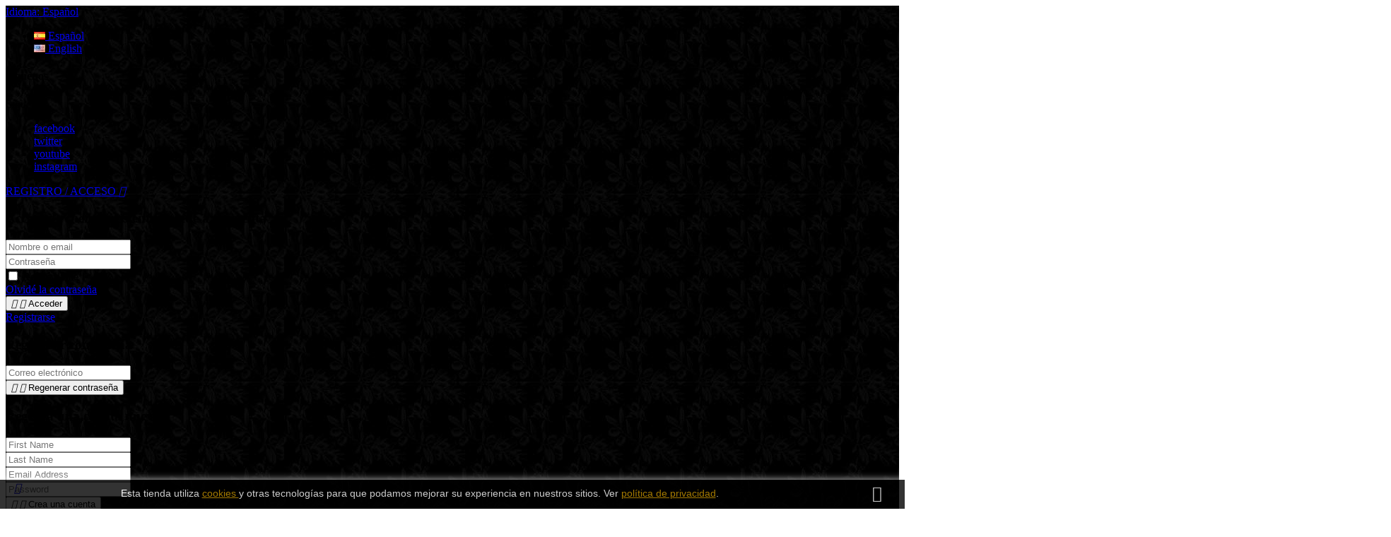

--- FILE ---
content_type: text/html; charset=utf-8
request_url: https://oleoext.es/es/tienda-online/16-83-aceite-de-oliva-virgen-extra-garrafa-2-litros-aove.html?layout=detail1522651793
body_size: 25086
content:
<!doctype html>
<html lang="es"  class="default" >

<head>
    
        
  <meta charset="utf-8">


  <meta http-equiv="x-ua-compatible" content="ie=edge">



    <link rel="canonical" href="https://oleoext.es/es/tienda-online/16-aceite-de-oliva-virgen-extra-garrafa-2-litros-aove.html">

  <title>🥇▷ Garrafa 2 Litros - Aceite de Oliva Virgen Extra</title>
  <meta name="description" content="✅▷ Garrafa PET de color verde ahumado y con cierre de seguridad de 2 Litros de Aceite de Oliva Virgen Extra - AOVE - Monovarietal. ">
  <meta name="keywords" content="">
    


  <meta name="viewport" content="width=device-width, initial-scale=1">



  <link rel="icon" type="image/vnd.microsoft.icon" href="/img/favicon.ico?1613584888">
  <link rel="shortcut icon" type="image/x-icon" href="/img/favicon.ico?1613584888">



  

    <link rel="stylesheet" href="https://oleoext.es/themes/leo_crystal/assets/cache/theme-657e1f525.css" type="text/css" media="all">





    


  

  <script type="text/javascript">
        var LEO_COOKIE_THEME = "LEO_CRYSTAL_PANEL_CONFIG";
        var add_cart_error = "An error occurred while processing your request. Please try again";
        var baseDir = "\/";
        var buttoncompare_title_add = "Comparar";
        var buttoncompare_title_remove = "Eliminar de comparaci\u00f3n";
        var buttonwishlist_title_add = "Lista de deseos";
        var buttonwishlist_title_remove = "Sacar de la WishList";
        var cancel_rating_txt = "Cancel Rating";
        var comparator_max_item = 3;
        var compared_products = [];
        var disable_review_form_txt = "No existe un criterio para opinar de este producto o este lenguaje";
        var enable_dropdown_defaultcart = 1;
        var enable_flycart_effect = 1;
        var enable_notification = 0;
        var height_cart_item = "135";
        var isLogged = false;
        var leo_push = 0;
        var leo_token = "a8404947bd978f653da894185e19348e";
        var lf_is_gen_rtl = false;
        var lql_ajax_url = "https:\/\/oleoext.es\/es\/module\/leoquicklogin\/leocustomer";
        var lql_is_gen_rtl = false;
        var lql_module_dir = "\/modules\/leoquicklogin\/";
        var lql_myaccount_url = "https:\/\/oleoext.es\/es\/mi-cuenta";
        var lql_redirect = "1";
        var number_cartitem_display = 3;
        var prestashop = {"cart":{"products":[],"totals":{"total":{"type":"total","label":"Total","amount":0,"value":"0,00\u00a0\u20ac"},"total_including_tax":{"type":"total","label":"Total (impuestos incl.)","amount":0,"value":"0,00\u00a0\u20ac"},"total_excluding_tax":{"type":"total","label":"Total (impuestos excl.)","amount":0,"value":"0,00\u00a0\u20ac"}},"subtotals":{"products":{"type":"products","label":"Subtotal","amount":0,"value":"0,00\u00a0\u20ac"},"discounts":null,"shipping":{"type":"shipping","label":"Transporte","amount":0,"value":"Seg\u00fan destino"},"tax":{"type":"tax","label":"Impuestos incluidos","amount":0,"value":"0,00\u00a0\u20ac"}},"products_count":0,"summary_string":"0 art\u00edculos","vouchers":{"allowed":1,"added":[]},"discounts":[],"minimalPurchase":0,"minimalPurchaseRequired":""},"currency":{"name":"euro","iso_code":"EUR","iso_code_num":"978","sign":"\u20ac"},"customer":{"lastname":null,"firstname":null,"email":null,"birthday":null,"newsletter":null,"newsletter_date_add":null,"optin":null,"website":null,"company":null,"siret":null,"ape":null,"is_logged":false,"gender":{"type":null,"name":null},"addresses":[]},"language":{"name":"Espa\u00f1ol (Spanish)","iso_code":"es","locale":"es-ES","language_code":"es","is_rtl":"0","date_format_lite":"d\/m\/Y","date_format_full":"d\/m\/Y H:i:s","id":1},"page":{"title":"","canonical":null,"meta":{"title":"Garrafa 2 Litros - Aceite de Oliva Virgen Extra","description":"Garrafa PET de color verde ahumado y con cierre de seguridad de 2 Litros de Aceite de Oliva Virgen Extra - AOVE - Monovarietal.\u00a0","keywords":"","robots":"index"},"page_name":"product","body_classes":{"lang-es":true,"lang-rtl":false,"country-ES":true,"currency-EUR":true,"layout-full-width":true,"page-product":true,"tax-display-enabled":true,"product-id-16":true,"product-Garrafa 2 Litros - Aceite de Oliva Virgen Extra":true,"product-id-category-2":true,"product-id-manufacturer-0":true,"product-id-supplier-0":true,"product-available-for-order":true},"admin_notifications":[]},"shop":{"name":"Oleoext ","logo":"\/img\/tienda-test-logo-1529143299.jpg","stores_icon":"\/img\/logo_stores.png","favicon":"\/img\/favicon.ico"},"urls":{"base_url":"https:\/\/oleoext.es\/","current_url":"https:\/\/oleoext.es\/es\/tienda-online\/16-83-aceite-de-oliva-virgen-extra-garrafa-2-litros-aove.html?layout=detail1522651793","shop_domain_url":"https:\/\/oleoext.es","img_ps_url":"https:\/\/oleoext.es\/img\/","img_cat_url":"https:\/\/oleoext.es\/img\/c\/","img_lang_url":"https:\/\/oleoext.es\/img\/l\/","img_prod_url":"https:\/\/oleoext.es\/img\/p\/","img_manu_url":"https:\/\/oleoext.es\/img\/m\/","img_sup_url":"https:\/\/oleoext.es\/img\/su\/","img_ship_url":"https:\/\/oleoext.es\/img\/s\/","img_store_url":"https:\/\/oleoext.es\/img\/st\/","img_col_url":"https:\/\/oleoext.es\/img\/co\/","img_url":"https:\/\/oleoext.es\/themes\/leo_crystal\/assets\/img\/","css_url":"https:\/\/oleoext.es\/themes\/leo_crystal\/assets\/css\/","js_url":"https:\/\/oleoext.es\/themes\/leo_crystal\/assets\/js\/","pic_url":"https:\/\/oleoext.es\/upload\/","pages":{"address":"https:\/\/oleoext.es\/es\/direccion","addresses":"https:\/\/oleoext.es\/es\/direcciones","authentication":"https:\/\/oleoext.es\/es\/iniciar-sesion","cart":"https:\/\/oleoext.es\/es\/carrito","category":"https:\/\/oleoext.es\/es\/index.php?controller=category","cms":"https:\/\/oleoext.es\/es\/index.php?controller=cms","contact":"https:\/\/oleoext.es\/es\/contactenos","discount":"https:\/\/oleoext.es\/es\/descuento","guest_tracking":"https:\/\/oleoext.es\/es\/seguimiento-pedido-invitado","history":"https:\/\/oleoext.es\/es\/historial-compra","identity":"https:\/\/oleoext.es\/es\/datos-personales","index":"https:\/\/oleoext.es\/es\/","my_account":"https:\/\/oleoext.es\/es\/mi-cuenta","order_confirmation":"https:\/\/oleoext.es\/es\/confirmacion-pedido","order_detail":"https:\/\/oleoext.es\/es\/index.php?controller=order-detail","order_follow":"https:\/\/oleoext.es\/es\/seguimiento-pedido","order":"https:\/\/oleoext.es\/es\/pedido","order_return":"https:\/\/oleoext.es\/es\/index.php?controller=order-return","order_slip":"https:\/\/oleoext.es\/es\/facturas-abono","pagenotfound":"https:\/\/oleoext.es\/es\/pagina-no-encontrada","password":"https:\/\/oleoext.es\/es\/recuperar-contrase\u00f1a","pdf_invoice":"https:\/\/oleoext.es\/es\/index.php?controller=pdf-invoice","pdf_order_return":"https:\/\/oleoext.es\/es\/index.php?controller=pdf-order-return","pdf_order_slip":"https:\/\/oleoext.es\/es\/index.php?controller=pdf-order-slip","prices_drop":"https:\/\/oleoext.es\/es\/productos-rebajados","product":"https:\/\/oleoext.es\/es\/index.php?controller=product","search":"https:\/\/oleoext.es\/es\/busqueda","sitemap":"https:\/\/oleoext.es\/es\/mapa del sitio","stores":"https:\/\/oleoext.es\/es\/tiendas","supplier":"https:\/\/oleoext.es\/es\/proveedor","register":"https:\/\/oleoext.es\/es\/iniciar-sesion?create_account=1","order_login":"https:\/\/oleoext.es\/es\/pedido?login=1"},"theme_assets":"\/themes\/leo_crystal\/assets\/","actions":{"logout":"https:\/\/oleoext.es\/es\/?mylogout="}},"configuration":{"display_taxes_label":true,"is_catalog":false,"show_prices":true,"opt_in":{"partner":false},"quantity_discount":{"type":"discount","label":"Descuento"},"voucher_enabled":1,"return_enabled":0},"field_required":[],"breadcrumb":{"links":[{"title":"Inicio","url":"https:\/\/oleoext.es\/es\/"},{"title":"Garrafa 2 Litros - Aceite de Oliva Virgen Extra","url":"https:\/\/oleoext.es\/es\/tienda-online\/16-83-aceite-de-oliva-virgen-extra-garrafa-2-litros-aove.html#\/variedad-picual\/unidades-1_ud"}],"count":2},"link":{"protocol_link":"https:\/\/","protocol_content":"https:\/\/"},"time":1768785981,"static_token":"a8404947bd978f653da894185e19348e","token":"8af76251eb75aafd789a2e3c254cdf52"};
        var productcompare_add = "El producto ha sido a\u00f1adido a la lista de comparaci\u00f3n";
        var productcompare_add_error = "An error occurred while adding. Please try again";
        var productcompare_max_item = "No se puede agregar m\u00e1s de 3 producto a la comparaci\u00f3n de productos";
        var productcompare_remove = "El producto se ha eliminado correctamente de la lista de comparaci\u00f3n";
        var productcompare_remove_error = "An error occurred while removing. Please try again";
        var productcompare_url = "https:\/\/oleoext.es\/es\/module\/leofeature\/productscompare";
        var productcompare_viewlistcompare = "Ver la lista de comparaci\u00f3n";
        var review_error = "An error occurred while processing your request. Please try again";
        var show_popup = 1;
        var type_dropdown_defaultcart = "dropdown";
        var type_flycart_effect = "fade";
        var width_cart_item = "265";
        var wishlist_add = "El producto ha sido a\u00f1adido a su lista de deseos";
        var wishlist_cancel_txt = "Cancelar";
        var wishlist_confirm_del_txt = "Eliminar el elemento seleccionado?";
        var wishlist_del_default_txt = "No se puede eliminar por defecto deseos";
        var wishlist_email_txt = "Direcci\u00f3n de correo electr\u00f3nico";
        var wishlist_loggin_required = "Tienes que iniciar sesi\u00f3n para poder gestionar su lista de deseos";
        var wishlist_ok_txt = "De acuerdo";
        var wishlist_quantity_required = "Debe introducir una cantidad";
        var wishlist_remove = "El producto se retir\u00f3 con \u00e9xito de su Lista de deseos";
        var wishlist_reset_txt = "Reiniciar";
        var wishlist_send_txt = "Enviar";
        var wishlist_send_wishlist_txt = "Enviar lista de deseos";
        var wishlist_url = "https:\/\/oleoext.es\/es\/module\/leofeature\/mywishlist";
        var wishlist_viewwishlist = "Ver su lista de deseos";
      </script>
<script type="text/javascript">
	var choosefile_text = "Elija el archivo";
	var turnoff_popup_text = "No mostrar este popup de nuevo";
	
	var size_item_quickview = 113;
	var style_scroll_quickview = 'vertical';
	
	var size_item_page = 113;
	var style_scroll_page = 'horizontal';
	
	var size_item_quickview_attr = 113;	
	var style_scroll_quickview_attr = 'vertical';
	
	var size_item_popup = 113;
	var style_scroll_popup = 'vertical';
</script>


  
<script type="text/javascript">
	
	var FancyboxI18nClose = "Cerrar";
	var FancyboxI18nNext = "Siguiente";
	var FancyboxI18nPrev = "Anterior";
	var current_link = "http://oleoext.es/es/";		
	var currentURL = window.location;
	currentURL = String(currentURL);
	currentURL = currentURL.replace("https://","").replace("http://","").replace("www.","").replace( /#\w*/, "" );
	current_link = current_link.replace("https://","").replace("http://","").replace("www.","");
	var text_warning_select_txt = "Por favor seleccione uno de quitar?";
	var text_confirm_remove_txt = "¿Seguro para eliminar fila de pie?";
	var close_bt_txt = "Cerrar";
	var list_menu = [];
	var list_menu_tmp = {};
	var list_tab = [];
	var isHomeMenu = 0;
	
</script>        <style type="text/css">.casi-blanco h4,
.casi-blanco .sub-title-widget,
.casi-blanco p { color: #ddd !important;
} .latest-blogs .block_content { background: #fff; padding: 40px 0 0 0;
} .latest-blogs h4 { color: #cc9800 !important;
} .sub-title-widget { font-size: 16px;
} .wrapper { background: url(/themes/leo_crystal/assets/img/modules/appagebuilder/images/bg-hojas.jpg) repeat !important;
} .bg-fullwidth:before { width: 100%; margin-left: 0; padding: 0; top: inherit; bottom: 0; height: 95%;
} .bg-fullwidth-container .ApImage img { width: auto; height: auto; box-shadow: 0px 0px 42px -10px #fff; border-radius: 5px;
} .fondo-blanco,
#wrapper { background: url(/themes/leo_crystal/assets/img/modules/appagebuilder/images/bg-hojas-blanco.jpg) repeat !important;
} #leo-paneltool,
#search_filters_brands,
#search_filters_suppliers { display: none;
} #wrapper .breadcrumb h1 { color: #fff; text-transform: uppercase; letter-spacing: 6px;
}
#wrapper .breadcrumb li a { color: #cc9800;
} .zoomContainer { box-shadow: rgb(51, 51, 51) 0px 0px 32px -12px;
} .tp-caption.tp-shape.tp-shapewrapper { border-width: 0 !important;
} #div-slide-02 { border-top: 2px solid #555; box-shadow: 0 0 20px 3px #555;
} #div-slide-02 > .ApColumn { border-bottom: 2px solid #555; box-shadow: 0 0 25px 5px #555;
} .product-variants>.product-variants-item select { width: 140px; border-color: #333; color: #333;
} .thumbnail-container .functional-buttons { opacity: 1; } @media (min-width: 992px) {
.thumbnail-container:hover .functional-buttons,
.thumbnail-container:focus .functional-buttons { opacity: 1; background: #fff; top: 0; z-index: 99; }
} #cookieNoticeContent td a { color: #cc9800;
} .blog-description img { display: block;
}</style>
            

<script type="text/javascript">
	(window.gaDevIds=window.gaDevIds||[]).push('d6YPbH');
	(function(i,s,o,g,r,a,m){i['GoogleAnalyticsObject']=r;i[r]=i[r]||function(){
	(i[r].q=i[r].q||[]).push(arguments)},i[r].l=1*new Date();a=s.createElement(o),
	m=s.getElementsByTagName(o)[0];a.async=1;a.src=g;m.parentNode.insertBefore(a,m)
	})(window,document,'script','https://www.google-analytics.com/analytics.js','ga');

            ga('create', 'UA-56488151-1', 'auto');
            
    ga('require', 'ec');
</script>

<!-- @file modules\appagebuilder\views\templates\hook\header -->

<script>
    /**
     * List functions will run when document.ready()
     */
    var ap_list_functions = [];
    /**
     * List functions will run when window.load()
     */
    var ap_list_functions_loaded = [];

    /**
     * List functions will run when document.ready() for theme
     */
    
    var products_list_functions = [];
</script>


<script type='text/javascript'>
    var leoOption = {
        category_qty:1,
        product_list_image:0,
        product_one_img:1,
        productCdown: 1,
        productColor: 0,
        homeWidth: 270,
        homeheight: 320,
	}

    ap_list_functions.push(function(){
        if (typeof $.LeoCustomAjax !== "undefined" && $.isFunction($.LeoCustomAjax)) {
            var leoCustomAjax = new $.LeoCustomAjax();
            leoCustomAjax.processAjax();
        }
    });
</script>




    
    <meta property="og:type" content="product">
    <meta property="og:url" content="https://oleoext.es/es/tienda-online/16-83-aceite-de-oliva-virgen-extra-garrafa-2-litros-aove.html?layout=detail1522651793">
    <meta property="og:title" content="Garrafa 2 Litros - Aceite de Oliva Virgen Extra">
    <meta property="og:site_name" content="Oleoext ">
    <meta property="og:description" content="Garrafa PET de color verde ahumado y con cierre de seguridad de 2 Litros de Aceite de Oliva Virgen Extra - AOVE - Monovarietal. ">
    <meta property="og:image" content="https://oleoext.es/87-large_default/aceite-de-oliva-virgen-extra-garrafa-2-litros-aove.jpg">
    <meta property="product:pretax_price:amount" content="16.826923">
    <meta property="product:pretax_price:currency" content="EUR">
    <meta property="product:price:amount" content="17.5">
    <meta property="product:price:currency" content="EUR">
            <meta property="product:weight:value" content="2.035000">
        <meta property="product:weight:units" content="Kg">
    
</head>

<body id="product" class="lang-es country-es currency-eur layout-full-width page-product tax-display-enabled product-id-16 product-garrafa-2-litros-aceite-de-oliva-virgen-extra product-id-category-2 product-id-manufacturer-0 product-id-supplier-0 product-available-for-order fullwidth keep-header">


    


<main id="page">
    
            
    <header id="header">
        <div class="header-container">
            
                
  <div class="header-banner">
          <div class="container">
              <div class="inner"></div>
          </div>
        </div>



  <nav class="header-nav">
    <div class="topnav">
            <div class="container">
              <div class="inner"></div>
            </div>
          </div>
    <div class="bottomnav">
              <div class="container">
              <div class="inner"><!-- @file modules\appagebuilder\views\templates\hook\ApRow -->
<div class="wrapper"      >
	 <div class=" social-home-4">
    <div        class="row ApRow  has-bg bg-boxed"
	        data-bg=" no-repeat"                style="background: no-repeat;"        >
        
                                    <!-- @file modules\appagebuilder\views\templates\hook\ApColumn -->
<div    class="col-md-6 col-lg-6 col-xl-6  ApColumn "
	    >
                    <!-- @file modules\appagebuilder\views\templates\hook\ApModule -->


<div class="language-selector-wrapper dropdown js-dropdown " id="language-selector-label">
    <a class="popup-title" href="javascript:void(0)" data-toggle="dropdown" title="Idioma" aria-label="Selector desplegable de idioma">
        <span >Idioma:</span>
    <span>Español</span>
        <i class="fa fa-angle-down" aria-hidden="true"></i>
    </a>
    <ul class="dropdown-menu popup-content link language-selector" aria-labelledby="language-selector-label">
                    <li  class="current" >
                <a href="https://oleoext.es/es/tienda-online/16-aceite-de-oliva-virgen-extra-garrafa-2-litros-aove.html" class="dropdown-item">
                    <img src="https://oleoext.es/img/l/1.jpg" alt="es" width="16" height="11" />
                    Español
                </a>
            </li>
                    <li >
                <a href="https://oleoext.es/en/tienda-online/16-extra-virgin-olive-oil-evoo-pet-2-litres.html" class="dropdown-item">
                    <img src="https://oleoext.es/img/l/7.jpg" alt="en" width="16" height="11" />
                    English
                </a>
            </li>
            </ul>
</div>


<!-- @file modules\appagebuilder\views\templates\hook\ApModule -->



    </div><!-- @file modules\appagebuilder\views\templates\hook\ApColumn -->
<div    class="col-md-6 col-lg-6 col-xl-6  ApColumn "
	    >
                    <!-- @file modules\appagebuilder\views\templates\hook\ApModule -->


    <div class="block-social block links">
        <h4 class="title_block block-contact-title hidden-sm-down">Síguenos</h4>
        <div class="title clearfix hidden-md-up" >
            <span class="h3 title_block">Síguenos</span>
	    <span class="float-xs-right">
	      <span class="navbar-toggler">
	        <i class="fa fa-angle-down add" aria-hidden="true"></i>
              <i class="fa fa-angle-up remove" aria-hidden="true"></i>
	      </span>
	    </span>
        </div>
        <ul class="block_content">
                            <li><a class="facebook" href="https://www.facebook.com/oleoext" title="Facebook" target="_blank">facebook</a></li>
                            <li><a class="twitter" href="https://twitter.com/OleoExt" title="Twitter" target="_blank">twitter</a></li>
                            <li><a class="youtube" href="https://www.youtube.com/channel/UCKHGvwAE28k5xmkJA5nMhkA" title="YouTube" target="_blank">youtube</a></li>
                            <li><a class="instagram" href="https://www.instagram.com/oleoext/" title="Instagram" target="_blank">instagram</a></li>
                    </ul>
    </div>

<!-- @file modules\appagebuilder\views\templates\hook\ApQuicklogin.tpl -->
<div class="ApQuicklogin">
									<div class="dropdown">
								<a href="#" class="leo-quicklogin leo-dropdown dropdown-toggle" data-enable-sociallogin="enable" data-type="dropdown" data-layout="login" data-toggle="dropdown" aria-haspopup="true" aria-expanded="false" title="Inicio rápido de sesión" rel="nofollow">
					<span class="hidden-md-down">REGISTRO / ACCESO</span>
					<i class="material-icons hidden-lg-up">&#xE7FD;</i>
				</a>
						<div class="dropdown-menu leo-dropdown-wrapper">
					<div class="leo-quicklogin-form row dropdown">
	<div class="leo-form leo-login-form col-sm-12 leo-form-active full-width">
		<h3 class="leo-login-title">			
			<span class="title-both">
				Acceso de cuenta existente
			</span>
		
			<span class="title-only">
				Accede a tu cuenta
			</span>		
		</h3>
		<form class="lql-form-content leo-login-form-content" action="#" method="post">
			<div class="form-group lql-form-mesg has-success">					
			</div>			
			<div class="form-group lql-form-mesg has-danger">					
			</div>
			<div class="form-group lql-form-content-element">
				<input type="email" class="form-control lql-email-login" name="lql-email-login" required="" placeholder="Nombre o email">
			</div>
			<div class="form-group lql-form-content-element">
				<input type="password" class="form-control lql-pass-login" name="lql-pass-login" required="" placeholder="Contraseña">
			</div>
			<div class="form-group lql-form-content-element clearfix">
				<div class="post-checkbox child-element">
											<input type="checkbox" class="lql-rememberme" name="lql-rememberme">
						<label class="form-control-label"><span>Recuérdame</span></label>
									</div>				
				<div class="post-forgot child-element">
					<a role="button" href="#" class="leoquicklogin-forgotpass">Olvidé la contraseña</a>
				</div>
			</div>
			<div class="form-group text-right post-button">
				<button type="submit" class="form-control-submit lql-form-bt lql-login-bt btn btn-primary">			
					<span class="leoquicklogin-loading leoquicklogin-cssload-speeding-wheel"></span>
					<i class="leoquicklogin-icon leoquicklogin-success-icon material-icons">&#xE876;</i>
					<i class="leoquicklogin-icon leoquicklogin-fail-icon material-icons">&#xE033;</i>
					<span class="lql-bt-txt">					
						Acceder
					</span>
				</button>
			</div>
			<div class="form-group lql-callregister">
				<a role="button" href="#" class="lql-callregister-action">Registrarse</a>
			</div>
		</form>
		<div class="leo-resetpass-form">
			<h3>Regenerar contraseña</h3>
			<form class="lql-form-content leo-resetpass-form-content" action="#" method="post">
				<div class="form-group lql-form-mesg has-success">					
				</div>			
				<div class="form-group lql-form-mesg has-danger">					
				</div>
				<div class="form-group lql-form-content-element">
					<input type="email" class="form-control lql-email-reset" name="lql-email-reset" required="" placeholder="Correo electrónico">
				</div>
				<div class="form-group">					
					<button type="submit" class="form-control-submit lql-form-bt leoquicklogin-reset-pass-bt btn btn-primary">			
						<span class="leoquicklogin-loading leoquicklogin-cssload-speeding-wheel"></span>
						<i class="leoquicklogin-icon leoquicklogin-success-icon material-icons">&#xE876;</i>
						<i class="leoquicklogin-icon leoquicklogin-fail-icon material-icons">&#xE033;</i>
						<span class="lql-bt-txt">					
							Regenerar contraseña
						</span>
					</button>
				</div>
				
			</form>
		</div>
	</div>
	
	<div class="leo-form leo-register-form col-sm-12 leo-form-inactive full-width">
		<h3 class="leo-register-title">
			Registra una cuenta nueva
		</h3>
		<form class="lql-form-content leo-register-form-content" action="#" method="post">
			<div class="form-group lql-form-mesg has-success">					
			</div>			
			<div class="form-group lql-form-mesg has-danger">					
			</div>
			<div class="form-group lql-form-content-element">
				<input type="text" class="form-control lql-register-firstname" name="lql-register-firstname" required="" placeholder="First Name">
			</div>
			<div class="form-group lql-form-content-element">
				<input type="text" class="form-control lql-register-lastname" name="lql-register-lastname" required="" placeholder="Last Name">
			</div>
			<div class="form-group lql-form-content-element">
				<input type="email" class="form-control lql-register-email" name="lql-register-email" required="" placeholder="Email Address">
			</div>
			<div class="form-group lql-form-content-element">
				<input type="password" class="form-control lql-register-pass" name="lql-register-pass" required="" placeholder="Password">
			</div>
			<div class="form-group text-right">				
				<button type="submit" class="form-control-submit lql-form-bt lql-register-bt btn btn-primary">			
					<span class="leoquicklogin-loading leoquicklogin-cssload-speeding-wheel"></span>
					<i class="leoquicklogin-icon leoquicklogin-success-icon material-icons">&#xE876;</i>
					<i class="leoquicklogin-icon leoquicklogin-fail-icon material-icons">&#xE033;</i>
					<span class="lql-bt-txt">					
						Crea una cuenta
					</span>
				</button>
			</div>
			<div class="form-group lql-calllogin">
				<div>¿Ya tienes tu cuenta?</div>
				<a role="button" href="#" class="lql-calllogin-action">Entrar ahora</a>
				O
				<a role="button" href="#" class="lql-calllogin-action lql-callreset-action">Restablecer contraseña</a>
			</div>
		</form>
	</div>
</div>


				</div>
			</div>
			

	</div>

    </div>
            </div>
</div>
</div>
    </div>
              </div>
          </div>
  </nav>



  <div class="header-top">
          <div class="inner"><!-- @file modules\appagebuilder\views\templates\hook\ApRow -->
<div class="wrapper"      >
	 <div class="container">
    <div        class="row ApRow  has-bg bg-boxed"
	        data-bg=" no-repeat"                style="background: no-repeat;"        >
        
                                    <!-- @file modules\appagebuilder\views\templates\hook\ApColumn -->
<div    class="col-xl-3 col-lg-3 col-md-6 col-sm-12 col-xs-12 col-sp-12  ApColumn "
	    >
                    <!-- @file modules\appagebuilder\views\templates\hook\ApGenCode -->


	<span class="post-logo"><a href="https://oleoext.es/">     <img class="logo img-fluid" src="/img/tienda-test-logo-1529143299.jpg" alt="Oleoext "></a></span>


    </div><!-- @file modules\appagebuilder\views\templates\hook\ApColumn -->
<div    class="col-xl-7 col-lg-7 col-md-3 col-sm-12 col-xs-12 col-sp-12  ApColumn "
	    >
                    <!-- @file modules\appagebuilder\views\templates\hook\ApSlideShow -->
<div id="memgamenu-form_9215361820509038" class="ApMegamenu">
				<nav data-megamenu-id="9215361820509038" class="leo-megamenu cavas_menu navbar navbar-default enable-canvas " role="navigation">
			<!-- Brand and toggle get grouped for better mobile display -->
			<div class="navbar-header">
				<button type="button" class="navbar-toggler hidden-lg-up" data-toggle="collapse" data-target=".megamenu-off-canvas-9215361820509038">
					<span class="sr-only">Navegación de palanca</span>
					&#9776;
					<!--
					<span class="icon-bar"></span>
					<span class="icon-bar"></span>
					<span class="icon-bar"></span>
					-->
				</button>
			</div>
			<!-- Collect the nav links, forms, and other content for toggling -->
			
			<div class="leo-top-menu collapse navbar-toggleable-md megamenu-off-canvas megamenu-off-canvas-9215361820509038"><ul class="nav navbar-nav megamenu horizontal"><li class="nav-item   " ><a href="http://oleoext.es" target="_self" class="nav-link has-category"><span class="menu-title">Inicio</span></a></li><li class="nav-item   " ><a href="https://oleoext.es/es/2-tienda-online" target="_self" class="nav-link has-category"><span class="menu-title">Tienda</span></a></li><li class="nav-item   " ><a href="https://oleoext.es/es/tienda/10-oleoturismo" target="_self" class="nav-link has-category"><span class="menu-title">Oleoturismo</span></a></li><li class="nav-item parent dropdown    " ><a class="nav-link dropdown-toggle has-category" data-toggle="dropdown" href="https://oleoext.es/es/tienda/4-sobre-oleoext" target="_self"><span class="menu-title">Sobre Oleoext</span></a><b class="caret"></b><div class="dropdown-menu level1"  ><div class="dropdown-menu-inner"><div class="row"><div class="col-sm-12 mega-col" data-colwidth="12" data-type="menu" ><div class="inner"><ul><li class="nav-item   " ><a class="nav-link" href="https://oleoext.es/es/tienda/7-el-olivar" target="_self"><span class="menu-title">El Olivar</span></a></li></ul></div></div></div></div></div></li><li class="nav-item   " ><a href="https://oleoext.es/es/blog.html" target="_self" class="nav-link has-category"><span class="menu-title">Blog</span></a></li><li class="nav-item   " ><a href="https://oleoext.es/es/contactenos" target="_self" class="nav-link has-category"><span class="menu-title">Contacto</span></a></li></ul></div>
	</nav>
	<script type="text/javascript">
	// <![CDATA[				
			// var type="horizontal";
			// checkActiveLink();
			// checkTarget();
			list_menu_tmp.id = 9215361820509038;
			list_menu_tmp.type = 'horizontal';
	// ]]>
	
									
				// offCanvas();
				// var show_cavas = 1;
				// console.log('testaaa');
				// console.log(show_cavas);
				list_menu_tmp.show_cavas =1;
			
		
				
		list_menu_tmp.list_tab = list_tab;
		list_menu.push(list_menu_tmp);
		list_menu_tmp = {};	
		list_tab = {};
		
	</script>

	</div>

    </div><!-- @file modules\appagebuilder\views\templates\hook\ApColumn -->
<div    class="col-xl-2 col-lg-2 col-md-3 col-sm-12 col-xs-12 col-sp-12  ApColumn "
	    >
                    <!-- @file modules\appagebuilder\views\templates\hook\ApModule -->

<!-- Block search module TOP -->
<div class="widget-search ">
    <div id="search_widget" class="search-widget dropdown-toggle js-dropdown popup-over" data-search-controller-url="//oleoext.es/es/busqueda">
        <a href="javascript:void(0)" data-toggle="dropdown" class="float-xs-right popup-title">
            <i class="material-icons search">&#xE8B6;</i>
        </a>
        <form method="get" action="//oleoext.es/es/busqueda" class="popup-content dropdown-menu" id="search_form">
            <input type="hidden" name="controller" value="search">
            <input type="text" name="s" value="" placeholder="Buscar..." aria-label="Buscar">
            <button type="submit">
                <i class="material-icons search">&#xE8B6;</i>
            </button>
        </form>
    </div>
</div>
<!-- /Block search module TOP -->

<!-- @file modules\appagebuilder\views\templates\hook\ApModule -->

<div id="cart-block">
    <div class="blockcart cart-preview inactive" data-refresh-url="//oleoext.es/es/module/ps_shoppingcart/ajax">
        <div class="header clearfix">
                            <span class="text-cart-mobile">
                <i class="material-icons">&#xE8CB;</i>
                <span class="cart-products-count">0</span>
            </span>
                        </div>
    </div>
</div>


    </div>
            </div>
</div>
</div>
    </div>
          </div>
  
            
        </div>
    </header>
    
        
<aside id="notifications">
  <div class="container">
    
    
    
      </div>
</aside>
    
    <section id="wrapper">
        
        
            <nav data-depth="2" class="breadcrumb">
    <div class="container">
        <ol itemscope itemtype="http://schema.org/BreadcrumbList">
                            
                    <li itemprop="itemListElement" itemscope itemtype="http://schema.org/ListItem">
                        <a itemprop="item" href="https://oleoext.es/es/">
                            <span itemprop="name">Inicio</span>
                        </a>
                        <meta itemprop="position" content="1">
                    </li>
                
                            
                    <li itemprop="itemListElement" itemscope itemtype="http://schema.org/ListItem">
                        <a itemprop="item" href="https://oleoext.es/es/tienda-online/16-83-aceite-de-oliva-virgen-extra-garrafa-2-litros-aove.html#/variedad-picual/unidades-1_ud">
                            <span itemprop="name">Garrafa 2 Litros - Aceite de Oliva Virgen Extra</span>
                        </a>
                        <meta itemprop="position" content="2">
                    </li>
                
            
                    </ol>
    </div>

                        <div class="category-cover hidden-sm-down">
                <img src="/themes/leo_crystal//assets/img/bg-breadcrumb.jpg" class="img-fluid" alt="Breadcrumb image">
            </div>
            </nav>
        
                <div class="container">
                        <div class="row">
                

                
  <div id="content-wrapper" class="col-lg-12 col-xs-12">
    
    

            <section id="main" class="product-detail product-image-gallery product-image-gallery" itemscope itemtype="https://schema.org/Product">
  <meta itemprop="url" content="https://oleoext.es/es/tienda-online/16-83-aceite-de-oliva-virgen-extra-garrafa-2-litros-aove.html#/1-variedad-picual/19-unidades-1_ud"><div class="row"><div class="col-md-6 col-lg-6 col-xl-6 col-sm-12 col-xs-12 col-sp-12">

  <section class="page-content" id="content" data-templatezoomtype="in" data-zoomposition="right" data-zoomwindowwidth="400" data-zoomwindowheight="400">
    
      <div class="images-container">
        

          
            <div class="product-cover">
              
                <ul class="product-flags">
                                  </ul>
              
              <img id="zoom_product" data-type-zoom="" class="js-qv-product-cover img-fluid" src="https://oleoext.es/87-large_default/aceite-de-oliva-virgen-extra-garrafa-2-litros-aove.jpg" alt="" title="" itemprop="image">
              <div class="layer hidden-sm-down" data-toggle="modal" data-target="#product-modal">
                <i class="material-icons zoom-in">&#xE8FF;</i>
              </div>
            </div>
          

          
            <div id="thumb-gallery" class="product-thumb-images">
                              <div class="thumb-container  active ">
                  <a href="javascript:void(0)" data-image="https://oleoext.es/87-large_default/aceite-de-oliva-virgen-extra-garrafa-2-litros-aove.jpg" data-zoom-image="https://oleoext.es/87-large_default/aceite-de-oliva-virgen-extra-garrafa-2-litros-aove.jpg"> 
                    <img
                      class="thumb js-thumb  selected "
                      data-image-medium-src="https://oleoext.es/87-medium_default/aceite-de-oliva-virgen-extra-garrafa-2-litros-aove.jpg"
                      data-image-large-src="https://oleoext.es/87-large_default/aceite-de-oliva-virgen-extra-garrafa-2-litros-aove.jpg"
                      src="https://oleoext.es/87-home_default/aceite-de-oliva-virgen-extra-garrafa-2-litros-aove.jpg"
                      alt=""
                      title=""
                      itemprop="image"
                    >
                  </a>
                </div>
                          </div>
            
			                

        
        
      </div>
    
  </section>



  <div class="modal fade js-product-images-modal leo-product-modal" id="product-modal" data-thumbnails=".product-images-16">
  <div class="modal-dialog" role="document">
    <div class="modal-content">
      <div class="modal-body">
                <figure>
          <img class="js-modal-product-cover product-cover-modal" width="470" src="https://oleoext.es/87-large_default/aceite-de-oliva-virgen-extra-garrafa-2-litros-aove.jpg" alt="" title="" itemprop="image">
          <figcaption class="image-caption">
            
              <div id="product-description-short" itemprop="description"><p>Garrafa PET de color verde ahumado y con cierre de seguridad de <strong>2 Litros de Aceite de Oliva Virgen Extra - AOVE</strong> - Monovarietal. </p></div>
            
          </figcaption>
        </figure>
        <aside id="thumbnails" class="thumbnails text-sm-center">
          
            <div class="product-images product-images-16">
                              <div class="thumb-container">
                  <img data-image-large-src="https://oleoext.es/87-large_default/aceite-de-oliva-virgen-extra-garrafa-2-litros-aove.jpg" class="thumb img-fluid js-modal-thumb selected " src="https://oleoext.es/87-medium_default/aceite-de-oliva-virgen-extra-garrafa-2-litros-aove.jpg" alt="" title="" width="150" itemprop="image">
                </div>
               
            </div>
            
        </aside>
      </div>
    </div><!-- /.modal-content -->
  </div><!-- /.modal-dialog -->
</div><!-- /.modal -->
                            </div><div class="col-md-6 col-lg-6 col-xl-6 col-sm-12 col-xs-12 col-sp-12">

	
		<h1 class="h1 product-detail-name" itemprop="name">Garrafa 2 Litros - Aceite de Oliva Virgen Extra</h1>
	


	<div class="product-additional-info"> 
  
      <div class="social-sharing">
      <span>Compartir:</span>
      <ul>
                  <li class="facebook icon-gray"><a href="http://www.facebook.com/sharer.php?u=https://oleoext.es/es/tienda-online/16-aceite-de-oliva-virgen-extra-garrafa-2-litros-aove.html" class="text-hide" title="Compartir" target="_blank">Compartir</a></li>
                  <li class="twitter icon-gray"><a href="https://twitter.com/intent/tweet?text=Garrafa 2 Litros - Aceite de Oliva Virgen Extra https://oleoext.es/es/tienda-online/16-aceite-de-oliva-virgen-extra-garrafa-2-litros-aove.html" class="text-hide" title="Tuitear" target="_blank">Tuitear</a></li>
              </ul>
    </div>
  

</div>


	<div id="leo_product_reviews_block_extra" class="no-print clearfix" >
		
		<ul class="reviews_advices">
										<li class="">
					<a class="open-review-form" href="#" data-id-product="16" data-is-logged="" data-product-link="https://oleoext.es/es/tienda-online/16-aceite-de-oliva-virgen-extra-garrafa-2-litros-aove.html">
						Añadir Opinión
					</a>
				</li>
					</ul>
	</div>



	    <div class="product-prices">
        
            <div
                    class="product-price h5 "
                    itemprop="offers"
                    itemscope
                    itemtype="https://schema.org/Offer"
                    >
                <link itemprop="availability" href="https://schema.org/InStock"/>
                <meta itemprop="priceCurrency" content="EUR">

                <div class="current-price">
                    <span itemprop="price" content="17.5">17,50 €</span>

                    
                                            

                                    </div>

                
                                    
            </div>
        

        
                    

        
                    

        
                    

        

        <div class="tax-shipping-delivery-label">
                            Impuestos incluidos
                            
    
                
    
                                                </div>
    </div>



  <div id="product-description-short-16" itemprop="description"><p>Garrafa PET de color verde ahumado y con cierre de seguridad de <strong>2 Litros de Aceite de Oliva Virgen Extra - AOVE</strong> - Monovarietal. </p></div>

<div class="product-actions">
  
    <form action="https://oleoext.es/es/carrito" method="post" id="add-to-cart-or-refresh">
      <input type="hidden" name="token" value="a8404947bd978f653da894185e19348e">
      <input type="hidden" name="id_product" value="16" id="product_page_product_id">
      <input type="hidden" name="id_customization" value="0" id="product_customization_id">

      
        <div class="product-variants">
      <div class="clearfix product-variants-item">
      <span class="control-label">Variedad</span>
              <select
          class="form-control form-control-select"
          id="group_1"
          data-product-attribute="1"
          name="group[1]">
                      <option value="1" title="Picual" selected="selected">Picual</option>
                      <option value="2" title="Cornicabra">Cornicabra</option>
                      <option value="3" title="Mixto">Mixto</option>
                  </select>
          </div>
      <div class="clearfix product-variants-item">
      <span class="control-label">Unidades</span>
              <select
          class="form-control form-control-select"
          id="group_3"
          data-product-attribute="3"
          name="group[3]">
                      <option value="19" title="1 ud." selected="selected">1 ud.</option>
                      <option value="26" title="Pack 3 uds.">Pack 3 uds.</option>
                  </select>
          </div>
  </div>
      

      
              

      
        <section class="product-discounts">
  </section>
      

      
        
    
        
            <div class="product-quantity clearfix">
                <span class="control-label">Cantidad</span>
                    <input
                            type="text"
                            name="qty"
                            id="quantity_wanted"
                            value="1"
                            class="input-group"
                            min="1"
                            aria-label="Cantidad"
                            >

            </div>
            <div class="clearfix product-add-to-cart">
                <div class="add">
                    <button
                            class="btn btn-primary add-to-cart"
                            data-button-action="add-to-cart"
                            type="submit"
                                                        >
                        <i class="material-icons shopping-cart">&#xE547;</i>
                                                    Añadir a la cesta
                                            </button>
                </div>
                <div class="wishlist">
			<a class="leo-wishlist-button btn-product btn" href="#" data-id-wishlist="" data-id-product="16" data-id-product-attribute="83" title="Añadir a la lista de deseos">
			<span class="leo-wishlist-bt-loading cssload-speeding-wheel"></span>
			<span class="leo-wishlist-bt-content">
				<i class="material-icons">&#xE87E;</i>
			</span>
		</a>
	</div>
                <div class="compare clearfix">
	<a class="leo-compare-button btn btn-product btn" href="#" data-id-product="16" title="Añadir a Comparar">
		<span class="leo-compare-bt-loading cssload-speeding-wheel"></span>
		<span class="leo-compare-bt-content">
            <i class="material-icons">&#xE02F;</i>
			<span class="hidden">COMPARAR</span>
		</span>
	</a>
</div>
            </div>
        

        
            
        
            
                
          
            
          
            
            
            
        
      
        

        
            <p class="product-minimal-quantity">
                            </p>
        
    <div class="flags-and-availability clearfix">
    
        <ul class="product-flags">
                        

                <span id="product-availability" style="display: none;">
                    <span class="text-in-flag">Disponible:&nbsp;</span>
                                                                                    <i class="material-icons product-available">&#xE5CA;</i>
                                                        En Stock
                                        </span>
            
        </ul>
    
</div>
      

      
        <input class="product-refresh ps-hidden-by-js" name="refresh" type="submit" value="Refrescar">
      
    </form>
  
</div>
                            </div><div class="col-md-12 col-lg-12 col-xl-12 col-sm-12 col-xs-12 col-sp-12">

    <div id="block-reassurance" class="container">
    <ul class="row">
              <li class="col-md-4 col-sm-12 col-xs-12">
          <div class="block-reassurance-item">
            <img src="https://oleoext.es/modules/blockreassurance/img/ic_verified_user_black_36dp_1x.png" alt="Política de Privacidad. En Oleoext nos preocupamos por la privacidad de tus datos, solo tienes que consultarnos.">
            <span class="h6">Política de Privacidad. En Oleoext nos preocupamos por la privacidad de tus datos, solo tienes que consultarnos.</span>
          </div>
        </li>
              <li class="col-md-4 col-sm-12 col-xs-12">
          <div class="block-reassurance-item">
            <img src="https://oleoext.es/modules/blockreassurance/img/ic_local_shipping_black_36dp_1x.png" alt="Política de envío. Tu compra llega en las mejores condiciones de consumo. Tiempos: 24-48 horas laborables en España, 3-5 días laborables en Europa">
            <span class="h6">Política de envío. Tu compra llega en las mejores condiciones de consumo. Tiempos: 24-48 horas laborables en España, 3-5 días laborables en Europa</span>
          </div>
        </li>
              <li class="col-md-4 col-sm-12 col-xs-12">
          <div class="block-reassurance-item">
            <img src="https://oleoext.es/modules/blockreassurance/img/ic_swap_horiz_black_36dp_1x.png" alt="Política de devolución. Si existe algún problema con tu pedido, estamos a tu disposición para solucionarlo.">
            <span class="h6">Política de devolución. Si existe algún problema con tu pedido, estamos a tu disposición para solucionarlo.</span>
          </div>
        </li>
          </ul>
  </div>


	<div class="product-tabs tabs">
	  	<ul class="nav nav-tabs" role="tablist">
		    		    	<li class="nav-item">
				   <a
					 class="nav-link active"
					 data-toggle="tab"
					 href="#description"
					 role="tab"
					 aria-controls="description"
					  aria-selected="true">Descripción</a>
				</li>
	    			    <li class="nav-item">
				<a
				  class="nav-link"
				  data-toggle="tab"
				  href="#product-details"
				  role="tab"
				  aria-controls="product-details"
				  >Detalles del producto</a>
			</li>
		    		    				<li class="nav-item">
	  <a class="nav-link leo-product-show-review-title" data-toggle="tab" href="#leo-product-show-review-content">Comentarios</a>
	</li>


	  	</ul>

	  	<div class="tab-content" id="tab-content">
		   	<div class="tab-pane fade in active" id="description" role="tabpanel">
		     	
		       		<div class="product-description"><p>Garrafa PET de color verde ahumado y con cierre de seguridad de <strong>2 Litros de Aceite de Oliva Virgen Extra - AOVE - Monovarieta</strong>l. Formato que previene la alteración de los factores del producto de forma duradera y robusta. <strong>Ideal para espacios reducidos, singles, consumo puntual</strong>, etc...</p>
<p></p>
<p><strong>Productos disponibles:</strong></p>
<p>– <strong>Variedad Cornicabra</strong>: Con su sabor intenso se consigue versatilidad en su uso en cocina, consiguiendo siempre realzar y potenciar los sabores propios de los alimentos. Proporciona alto rendimiento en frituras, asados y salteados así como en salteados y repostería frita.</p>
<p>Acidez: 0,1º<br />Aceite frutado medio, con connotaciones suaves de verde, amargo y picante<br />Aceite con un alto contenido en ácido oleico, bajo contenido en linoleico y medio en palmítico</p>
<p>                             </p>
<p>- <strong>Variedad Picual</strong>: Destaca como cualidad la persistencia de su sabor, con un resultado en boca de ligero picante. Muy apropiado para potenciar sabores en embutidos, macerados, preparados en crudo, ensaladas y cualquier plato que requiera de un sabor intenso con ciertos aromas frutados.</p>
<p>Acidez: 0,1º<br />Aceite frutado intenso, con atributos positivos de amargo y picante elevado.<br />Aceite con un alto contenido en ácido oleico, muy bajo contenido en linoleico y medio en palmítico</p>
<p></p>
<p>- <strong>Pack Mixto</strong>:</p>
<p>3 Minigarrafas: 2 unidades (variedad Cornicabra) y 1 unidad (variedad Picual).<span style="text-decoration:line-through;"><br /><br /></span>                               <span style="text-decoration:line-through;"><br /></span>                                  </p>
<p>           </p>
<p><strong>INFORMACION ADICIONAL</strong></p>
<p>Mini garrafa PET ahumadas y con cierre de seguridad, 2 Litros de Aceite de Oliva Virgen Extra Monovarietal. Peso 2.03 Kg.</p>
<p><strong>Molición</strong>: Mismo día de recolección.<br /><strong>Prensada</strong>: en frío a temperatura de 18º/64,4ºF y solo mediante procedimientos mecánicos<br /><strong>Filtrado</strong>: Doble filtro: Colador de micras y de tierras. Máxima pureza sin sedimentos.<br />Aceite certificado con <strong>Denominación de Origen Protegida</strong> Aceite Villuercas Ibores Jara<br />Certificado <strong>GEOfood</strong>: distintivo de la red de Geoparques Europeos que acredita productos y gastronomía de calidad elaborada con respeto al medio ambiente y cuidando las tradiciones locales de los alimentos.</p></div>
		     	
		   	</div>

		   	
		     	<div class="tab-pane fade"
     id="product-details"
     data-product="{&quot;id_shop_default&quot;:&quot;1&quot;,&quot;id_manufacturer&quot;:&quot;0&quot;,&quot;id_supplier&quot;:&quot;0&quot;,&quot;reference&quot;:&quot;016&quot;,&quot;is_virtual&quot;:&quot;0&quot;,&quot;delivery_in_stock&quot;:&quot;&quot;,&quot;delivery_out_stock&quot;:&quot;&quot;,&quot;id_category_default&quot;:&quot;2&quot;,&quot;on_sale&quot;:&quot;0&quot;,&quot;online_only&quot;:&quot;0&quot;,&quot;ecotax&quot;:0,&quot;minimal_quantity&quot;:&quot;1&quot;,&quot;low_stock_threshold&quot;:null,&quot;low_stock_alert&quot;:&quot;0&quot;,&quot;price&quot;:17.5,&quot;unity&quot;:&quot;&quot;,&quot;unit_price_ratio&quot;:&quot;0.000000&quot;,&quot;additional_shipping_cost&quot;:&quot;0.00&quot;,&quot;customizable&quot;:&quot;0&quot;,&quot;text_fields&quot;:&quot;0&quot;,&quot;uploadable_files&quot;:&quot;0&quot;,&quot;redirect_type&quot;:&quot;404&quot;,&quot;id_type_redirected&quot;:&quot;0&quot;,&quot;available_for_order&quot;:&quot;1&quot;,&quot;available_date&quot;:null,&quot;show_condition&quot;:&quot;0&quot;,&quot;condition&quot;:&quot;new&quot;,&quot;show_price&quot;:&quot;1&quot;,&quot;indexed&quot;:&quot;1&quot;,&quot;visibility&quot;:&quot;both&quot;,&quot;cache_default_attribute&quot;:&quot;83&quot;,&quot;advanced_stock_management&quot;:&quot;0&quot;,&quot;date_add&quot;:&quot;2018-06-16 08:51:07&quot;,&quot;date_upd&quot;:&quot;2025-11-22 20:09:57&quot;,&quot;pack_stock_type&quot;:&quot;3&quot;,&quot;meta_description&quot;:&quot;&quot;,&quot;meta_keywords&quot;:&quot;&quot;,&quot;meta_title&quot;:&quot;&quot;,&quot;link_rewrite&quot;:&quot;aceite-de-oliva-virgen-extra-garrafa-2-litros-aove&quot;,&quot;name&quot;:&quot;Garrafa 2 Litros - Aceite de Oliva Virgen Extra&quot;,&quot;description&quot;:&quot;&lt;p&gt;Garrafa PET de color verde ahumado y con cierre de seguridad de &lt;strong&gt;2 Litros de Aceite de Oliva Virgen Extra - AOVE - Monovarieta&lt;\/strong&gt;l. Formato que previene la alteraci\u00f3n de los factores del producto de forma duradera y robusta. &lt;strong&gt;Ideal para espacios reducidos, singles, consumo puntual&lt;\/strong&gt;, etc...&lt;\/p&gt;\n&lt;p&gt;&lt;\/p&gt;\n&lt;p&gt;&lt;strong&gt;Productos disponibles:&lt;\/strong&gt;&lt;\/p&gt;\n&lt;p&gt;\u2013 &lt;strong&gt;Variedad Cornicabra&lt;\/strong&gt;: Con su sabor intenso se consigue versatilidad en su uso en cocina, consiguiendo siempre realzar y potenciar los sabores propios de los alimentos. Proporciona alto rendimiento en frituras, asados y salteados as\u00ed como en salteados y reposter\u00eda frita.&lt;\/p&gt;\n&lt;p&gt;Acidez: 0,1\u00ba&lt;br \/&gt;Aceite frutado medio, con connotaciones suaves de verde, amargo y picante&lt;br \/&gt;Aceite con un alto contenido en \u00e1cido oleico, bajo contenido en linoleico y medio en palm\u00edtico&lt;\/p&gt;\n&lt;p&gt;\u00a0 \u00a0 \u00a0 \u00a0 \u00a0 \u00a0 \u00a0 \u00a0 \u00a0 \u00a0 \u00a0 \u00a0 \u00a0 \u00a0 \u00a0&lt;\/p&gt;\n&lt;p&gt;- &lt;strong&gt;Variedad Picual&lt;\/strong&gt;: Destaca como cualidad la persistencia de su sabor, con un resultado en boca de ligero picante. Muy apropiado para potenciar sabores en embutidos, macerados, preparados en crudo, ensaladas y cualquier plato que requiera de un sabor intenso con ciertos aromas frutados.&lt;\/p&gt;\n&lt;p&gt;Acidez: 0,1\u00ba&lt;br \/&gt;Aceite frutado intenso, con atributos positivos de amargo y picante elevado.&lt;br \/&gt;Aceite con un alto contenido en \u00e1cido oleico, muy bajo contenido en linoleico y medio en palm\u00edtico&lt;\/p&gt;\n&lt;p&gt;&lt;\/p&gt;\n&lt;p&gt;- &lt;strong&gt;Pack Mixto&lt;\/strong&gt;:&lt;\/p&gt;\n&lt;p&gt;3 Minigarrafas: 2 unidades (variedad Cornicabra) y 1 unidad (variedad Picual).&lt;span style=\&quot;text-decoration:line-through;\&quot;&gt;&lt;br \/&gt;&lt;br \/&gt;&lt;\/span&gt;\u00a0 \u00a0 \u00a0 \u00a0 \u00a0 \u00a0 \u00a0 \u00a0 \u00a0 \u00a0 \u00a0 \u00a0 \u00a0 \u00a0 \u00a0 \u00a0&lt;span style=\&quot;text-decoration:line-through;\&quot;&gt;&lt;br \/&gt;&lt;\/span&gt;\u00a0 \u00a0 \u00a0 \u00a0 \u00a0 \u00a0 \u00a0 \u00a0 \u00a0 \u00a0 \u00a0 \u00a0 \u00a0 \u00a0 \u00a0 \u00a0 \u00a0\u00a0&lt;\/p&gt;\n&lt;p&gt;\u00a0 \u00a0 \u00a0 \u00a0 \u00a0 \u00a0&lt;\/p&gt;\n&lt;p&gt;&lt;strong&gt;INFORMACION ADICIONAL&lt;\/strong&gt;&lt;\/p&gt;\n&lt;p&gt;Mini garrafa PET ahumadas y con cierre de seguridad, 2 Litros de Aceite de Oliva Virgen Extra Monovarietal. Peso 2.03 Kg.&lt;\/p&gt;\n&lt;p&gt;&lt;strong&gt;Molici\u00f3n&lt;\/strong&gt;: Mismo d\u00eda de recolecci\u00f3n.&lt;br \/&gt;&lt;strong&gt;Prensada&lt;\/strong&gt;: en fr\u00edo a temperatura de 18\u00ba\/64,4\u00baF y solo mediante procedimientos mec\u00e1nicos&lt;br \/&gt;&lt;strong&gt;Filtrado&lt;\/strong&gt;: Doble filtro: Colador de micras y de tierras. M\u00e1xima pureza sin sedimentos.&lt;br \/&gt;Aceite certificado con\u00a0&lt;strong&gt;Denominaci\u00f3n de Origen Protegida&lt;\/strong&gt;\u00a0Aceite Villuercas Ibores Jara&lt;br \/&gt;Certificado\u00a0&lt;strong&gt;GEOfood&lt;\/strong&gt;: distintivo de la red de Geoparques Europeos que acredita productos y gastronom\u00eda de calidad elaborada con respeto al medio ambiente y cuidando las tradiciones locales de los alimentos.&lt;\/p&gt;&quot;,&quot;description_short&quot;:&quot;&lt;p&gt;Garrafa PET de color verde ahumado y con cierre de seguridad de &lt;strong&gt;2 Litros de Aceite de Oliva Virgen Extra - AOVE&lt;\/strong&gt; - Monovarietal.\u00a0&lt;\/p&gt;&quot;,&quot;available_now&quot;:&quot;&quot;,&quot;available_later&quot;:&quot;&quot;,&quot;id&quot;:16,&quot;id_product&quot;:16,&quot;out_of_stock&quot;:2,&quot;new&quot;:0,&quot;id_product_attribute&quot;:83,&quot;quantity_wanted&quot;:1,&quot;extraContent&quot;:[],&quot;allow_oosp&quot;:0,&quot;category&quot;:&quot;tienda-online&quot;,&quot;category_name&quot;:&quot;Tienda online&quot;,&quot;link&quot;:&quot;https:\/\/oleoext.es\/es\/tienda-online\/16-aceite-de-oliva-virgen-extra-garrafa-2-litros-aove.html&quot;,&quot;attribute_price&quot;:0,&quot;price_tax_exc&quot;:16.826923,&quot;price_without_reduction&quot;:17.5,&quot;reduction&quot;:0,&quot;specific_prices&quot;:[],&quot;quantity&quot;:50,&quot;quantity_all_versions&quot;:118,&quot;id_image&quot;:&quot;es-default&quot;,&quot;features&quot;:[],&quot;attachments&quot;:[],&quot;virtual&quot;:0,&quot;pack&quot;:0,&quot;packItems&quot;:[],&quot;nopackprice&quot;:0,&quot;customization_required&quot;:false,&quot;attributes&quot;:{&quot;1&quot;:{&quot;id_attribute&quot;:&quot;1&quot;,&quot;id_attribute_group&quot;:&quot;1&quot;,&quot;name&quot;:&quot;Picual&quot;,&quot;group&quot;:&quot;Variedad&quot;,&quot;reference&quot;:&quot;&quot;,&quot;ean13&quot;:&quot;&quot;,&quot;isbn&quot;:&quot;&quot;,&quot;upc&quot;:&quot;&quot;},&quot;3&quot;:{&quot;id_attribute&quot;:&quot;19&quot;,&quot;id_attribute_group&quot;:&quot;3&quot;,&quot;name&quot;:&quot;1 ud.&quot;,&quot;group&quot;:&quot;Unidades&quot;,&quot;reference&quot;:&quot;&quot;,&quot;ean13&quot;:&quot;&quot;,&quot;isbn&quot;:&quot;&quot;,&quot;upc&quot;:&quot;&quot;}},&quot;rate&quot;:4,&quot;tax_name&quot;:&quot;IVA ES 4%&quot;,&quot;ecotax_rate&quot;:0,&quot;unit_price&quot;:0,&quot;customizations&quot;:{&quot;fields&quot;:[]},&quot;id_customization&quot;:0,&quot;is_customizable&quot;:false,&quot;show_quantities&quot;:true,&quot;quantity_label&quot;:&quot;Art\u00edculos&quot;,&quot;quantity_discounts&quot;:[],&quot;customer_group_discount&quot;:0}"
     role="tabpanel"
  >
  
              <div class="product-reference">
        <label class="label">Referencia </label>
        <span itemprop="sku">016</span>
      </div>
      

  
          <div class="product-quantities">
        <label class="label">En stock</label>
        <span data-stock="50" data-allow-oosp="0">50 Artículos</span>
      </div>
      

  
      

  
    <div class="product-out-of-stock">
      
    </div>
  

  
      

  
  
      

  
      
</div>
		   	

		   	
		     			   	
		   		<div class="tab-pane fade in" id="leo-product-show-review-content">	

		<div id="product_reviews_block_tab">
												<a class="open-review-form" href="javascript:void(0)" data-id-product="16" data-is-logged="" data-product-link="https://oleoext.es/es/tienda-online/16-aceite-de-oliva-virgen-extra-garrafa-2-litros-aove.html">
						<i class="material-icons">&#xE150;</i>
						Sé el primero en escribir su opinión!
					</a>			
									</div> 
	</div>	

		   			</div>
	</div>


  

	<section class="category-products block clearfix">
    <h2 class="products-section-title add-fix-safari">
        Related products
    </h2>
    <p>
                    (4 other products in the same category)
            </p>
    <div class="block_content">
        <div class="products">
            <div class="owl-row">
                <div id="category-products">
                                            <div class="item first">
                            
                                                                    
                                    <article class="product-miniature js-product-miniature" data-id-product="2" data-id-product-attribute="72" itemscope itemtype="http://schema.org/Product">
  <div class="thumbnail-container">
    <div class="product-image">
<!-- @file modules\appagebuilder\views\templates\front\products\file_tpl -->

<a href="https://oleoext.es/en/aceite-de-oliva/2-72-extra-virgin-olive-oil-500-ml-pet-bottle-evoo.html#/1-variedad-picual/19-unidades-1" class="thumbnail product-thumbnail">
  <img
    class="img-fluid"
	src = "https://oleoext.es/103-large_default/extra-virgin-olive-oil-500-ml-pet-bottle-evoo.jpg"
	alt = ""
	data-full-size-image-url = "https://oleoext.es/103-large_default/extra-virgin-olive-oil-500-ml-pet-bottle-evoo.jpg"
  >
  	<span class="product-additional" data-idproduct="2"></span>
  </a> 



<!-- @file modules\appagebuilder\views\templates\front\products\file_tpl -->

<ul class="product-flags">
  </ul>

</div>
    <div class="product-meta"><div class="product-description">
<!-- @file modules\appagebuilder\views\templates\front\products\file_tpl -->

  <h3 class="h3 product-title" itemprop="name"><a href="https://oleoext.es/en/aceite-de-oliva/2-72-extra-virgin-olive-oil-500-ml-pet-bottle-evoo.html#/1-variedad-picual/19-unidades-1">Extra Virgin Olive Oil 500...</a></h3>


<!-- @file modules\appagebuilder\views\templates\front\products\file_tpl -->

      <div class="product-price-and-shipping ">
      
          
            <span class="aeuc_from_label">
            Desde
        </span>
    
      
      <span class="sr-only">Price</span>
      <span class="price" itemprop="offers" itemscope itemtype="http://schema.org/Offer">
        <span itemprop="priceCurrency" content="EUR"></span><span itemprop="price" content="7.2">€7.20</span>
      </span>

      

      
    </div>
  


  <div class="product-description-short" itemprop="description"><p><b>Extra Virgin Olive Oil 500 ml PET Bottle - 16,9 fl oz: </b>Smoked green plastic bottles, security seal, cap non-refillable (spill-proof open)...</div>
</div><div class="functional-buttons clearfix">
<!-- @file modules\appagebuilder\views\templates\front\products\file_tpl -->
<div class="quickview no-variants hidden-sm-down">
<a
  href="#"
  class="quick-view"
  data-link-action="quickview"
>
	<span class="leo-quickview-bt-loading cssload-speeding-wheel"></span>
	<span class="leo-quickview-bt-content">
		<i class="material-icons">&#xE417;</i>
		<span>Quick view</span>
	</span>
</a>
</div>

<!-- @file modules\appagebuilder\views\templates\front\products\file_tpl -->
<div class="wishlist">
			<a class="leo-wishlist-button btn-product btn" href="#" data-id-wishlist="" data-id-product="2" data-id-product-attribute="72" title="Add to Wishlist">
			<span class="leo-wishlist-bt-loading cssload-speeding-wheel"></span>
			<span class="leo-wishlist-bt-content">
				<i class="material-icons">&#xE87E;</i>
			</span>
		</a>
	</div>

<!-- @file modules\appagebuilder\views\templates\front\products\file_tpl -->
<div class="compare clearfix">
	<a class="leo-compare-button btn btn-product btn" href="#" data-id-product="2" title="Add to Compare">
		<span class="leo-compare-bt-loading cssload-speeding-wheel"></span>
		<span class="leo-compare-bt-content">
            <i class="material-icons">&#xE02F;</i>
			<span class="hidden">COMPARE</span>
		</span>
	</a>
</div>

<!-- @file modules\appagebuilder\views\templates\front\products\file_tpl -->

<div class="button-container cart">
	<form action="https://oleoext.es/en/cart" method="post">
		<input type="hidden" name="token" value="a8404947bd978f653da894185e19348e">
		<input type="hidden" value="35" class="quantity_product quantity_product_2" name="quantity_product">
		<input type="hidden" value="1" class="minimal_quantity minimal_quantity_2" name="minimal_quantity">
		<input type="hidden" value="72" class="id_product_attribute id_product_attribute_2" name="id_product_attribute">
		<input type="hidden" value="2" class="id_product" name="id_product">
		<input type="hidden" name="id_customization" value="" class="product_customization_id">
			
		<input type="hidden" class="input-group form-control qty qty_product qty_product_2" name="qty" value="1" data-min="1">
		  <!-- <button class="btn btn-primary btn-product add-to-cart leo-bt-cart leo-bt-cart_2" data-button-action="add-to-cart" type="submit">
			<span class="leo-loading cssload-speeding-wheel"></span>
			<span class="leo-bt-cart-content">
				<i class="icon-btn-product icon-cart material-icons shopping-cart">&#xE547;</i>
				<span class="name-btn-product">Add to cart</span>
			</span>
		  </button> -->
	</form>
</div>


</div></div>
  </div>
</article>

                                                            
                        </div>
                                            <div class="item first">
                            
                                                                    
                                    <article class="product-miniature js-product-miniature" data-id-product="1" data-id-product-attribute="70" itemscope itemtype="http://schema.org/Product">
  <div class="thumbnail-container">
    <div class="product-image">
<!-- @file modules\appagebuilder\views\templates\front\products\file_tpl -->

<a href="https://oleoext.es/en/aceite-de-oliva/1-70-extra-virgin-olive-oil-pet-5-litres-evoo.html#/1-variedad-picual/26-unidades-3" class="thumbnail product-thumbnail">
  <img
    class="img-fluid"
	src = "https://oleoext.es/64-large_default/extra-virgin-olive-oil-pet-5-litres-evoo.jpg"
	alt = ""
	data-full-size-image-url = "https://oleoext.es/64-large_default/extra-virgin-olive-oil-pet-5-litres-evoo.jpg"
  >
  	<span class="product-additional" data-idproduct="1"></span>
  </a> 



<!-- @file modules\appagebuilder\views\templates\front\products\file_tpl -->

<ul class="product-flags">
  </ul>

</div>
    <div class="product-meta"><div class="product-description">
<!-- @file modules\appagebuilder\views\templates\front\products\file_tpl -->

  <h3 class="h3 product-title" itemprop="name"><a href="https://oleoext.es/en/aceite-de-oliva/1-70-extra-virgin-olive-oil-pet-5-litres-evoo.html#/1-variedad-picual/26-unidades-3">Extra Virgin Olive Oil -...</a></h3>


<!-- @file modules\appagebuilder\views\templates\front\products\file_tpl -->

      <div class="product-price-and-shipping ">
      
      
      
      <span class="sr-only">Price</span>
      <span class="price" itemprop="offers" itemscope itemtype="http://schema.org/Offer">
        <span itemprop="priceCurrency" content="EUR"></span><span itemprop="price" content="130.5">€130.50</span>
      </span>

      

      
    </div>
  


  <div class="product-description-short" itemprop="description"><p><strong>Mono variety Extra Virgin Olive Oil</strong> pack including <strong>3 Plastic big bottles (5L / 169.07us fl oz)</strong>. Smoked green...</div>
</div><div class="functional-buttons clearfix">
<!-- @file modules\appagebuilder\views\templates\front\products\file_tpl -->
<div class="quickview no-variants hidden-sm-down">
<a
  href="#"
  class="quick-view"
  data-link-action="quickview"
>
	<span class="leo-quickview-bt-loading cssload-speeding-wheel"></span>
	<span class="leo-quickview-bt-content">
		<i class="material-icons">&#xE417;</i>
		<span>Quick view</span>
	</span>
</a>
</div>

<!-- @file modules\appagebuilder\views\templates\front\products\file_tpl -->
<div class="wishlist">
			<a class="leo-wishlist-button btn-product btn" href="#" data-id-wishlist="" data-id-product="1" data-id-product-attribute="70" title="Add to Wishlist">
			<span class="leo-wishlist-bt-loading cssload-speeding-wheel"></span>
			<span class="leo-wishlist-bt-content">
				<i class="material-icons">&#xE87E;</i>
			</span>
		</a>
	</div>

<!-- @file modules\appagebuilder\views\templates\front\products\file_tpl -->
<div class="compare clearfix">
	<a class="leo-compare-button btn btn-product btn" href="#" data-id-product="1" title="Add to Compare">
		<span class="leo-compare-bt-loading cssload-speeding-wheel"></span>
		<span class="leo-compare-bt-content">
            <i class="material-icons">&#xE02F;</i>
			<span class="hidden">COMPARE</span>
		</span>
	</a>
</div>

<!-- @file modules\appagebuilder\views\templates\front\products\file_tpl -->

<div class="button-container cart">
	<form action="https://oleoext.es/en/cart" method="post">
		<input type="hidden" name="token" value="a8404947bd978f653da894185e19348e">
		<input type="hidden" value="14" class="quantity_product quantity_product_1" name="quantity_product">
		<input type="hidden" value="1" class="minimal_quantity minimal_quantity_1" name="minimal_quantity">
		<input type="hidden" value="70" class="id_product_attribute id_product_attribute_1" name="id_product_attribute">
		<input type="hidden" value="1" class="id_product" name="id_product">
		<input type="hidden" name="id_customization" value="" class="product_customization_id">
			
		<input type="hidden" class="input-group form-control qty qty_product qty_product_1" name="qty" value="1" data-min="1">
		  <!-- <button class="btn btn-primary btn-product add-to-cart leo-bt-cart leo-bt-cart_1" data-button-action="add-to-cart" type="submit">
			<span class="leo-loading cssload-speeding-wheel"></span>
			<span class="leo-bt-cart-content">
				<i class="icon-btn-product icon-cart material-icons shopping-cart">&#xE547;</i>
				<span class="name-btn-product">Add to cart</span>
			</span>
		  </button> -->
	</form>
</div>


</div></div>
  </div>
</article>

                                                            
                        </div>
                                            <div class="item first">
                            
                                                                    
                                    <article class="product-miniature js-product-miniature" data-id-product="8" data-id-product-attribute="129" itemscope itemtype="http://schema.org/Product">
  <div class="thumbnail-container">
    <div class="product-image">
<!-- @file modules\appagebuilder\views\templates\front\products\file_tpl -->

<a href="https://oleoext.es/en/aceite-de-oliva/8-129-extra-virgin-olive-oil-100-ml-glass-bottle-evoo.html#/2-variedad-cornicabra/19-unidades-1" class="thumbnail product-thumbnail">
  <img
    class="img-fluid"
	src = "https://oleoext.es/111-large_default/extra-virgin-olive-oil-100-ml-glass-bottle-evoo.jpg"
	alt = ""
	data-full-size-image-url = "https://oleoext.es/111-large_default/extra-virgin-olive-oil-100-ml-glass-bottle-evoo.jpg"
  >
  	<span class="product-additional" data-idproduct="8"></span>
  </a> 



<!-- @file modules\appagebuilder\views\templates\front\products\file_tpl -->

<ul class="product-flags">
  </ul>

</div>
    <div class="product-meta"><div class="product-description">
<!-- @file modules\appagebuilder\views\templates\front\products\file_tpl -->

  <h3 class="h3 product-title" itemprop="name"><a href="https://oleoext.es/en/aceite-de-oliva/8-129-extra-virgin-olive-oil-100-ml-glass-bottle-evoo.html#/2-variedad-cornicabra/19-unidades-1">Extra Virgin Olive Oil 100...</a></h3>


<!-- @file modules\appagebuilder\views\templates\front\products\file_tpl -->

      <div class="product-price-and-shipping ">
      
          
            <span class="aeuc_from_label">
            Desde
        </span>
    
      
      <span class="sr-only">Price</span>
      <span class="price" itemprop="offers" itemscope itemtype="http://schema.org/Offer">
        <span itemprop="priceCurrency" content="EUR"></span><span itemprop="price" content="4.9">€4.90</span>
      </span>

      

      
    </div>
  


  <div class="product-description-short" itemprop="description"><div id="short_description_block" style="margin:0px;padding:0px;border:0px;line-height:inherit;font-family:Arial, Helvetica,...</div>
</div><div class="functional-buttons clearfix">
<!-- @file modules\appagebuilder\views\templates\front\products\file_tpl -->
<div class="quickview no-variants hidden-sm-down">
<a
  href="#"
  class="quick-view"
  data-link-action="quickview"
>
	<span class="leo-quickview-bt-loading cssload-speeding-wheel"></span>
	<span class="leo-quickview-bt-content">
		<i class="material-icons">&#xE417;</i>
		<span>Quick view</span>
	</span>
</a>
</div>

<!-- @file modules\appagebuilder\views\templates\front\products\file_tpl -->
<div class="wishlist">
			<a class="leo-wishlist-button btn-product btn" href="#" data-id-wishlist="" data-id-product="8" data-id-product-attribute="129" title="Add to Wishlist">
			<span class="leo-wishlist-bt-loading cssload-speeding-wheel"></span>
			<span class="leo-wishlist-bt-content">
				<i class="material-icons">&#xE87E;</i>
			</span>
		</a>
	</div>

<!-- @file modules\appagebuilder\views\templates\front\products\file_tpl -->
<div class="compare clearfix">
	<a class="leo-compare-button btn btn-product btn" href="#" data-id-product="8" title="Add to Compare">
		<span class="leo-compare-bt-loading cssload-speeding-wheel"></span>
		<span class="leo-compare-bt-content">
            <i class="material-icons">&#xE02F;</i>
			<span class="hidden">COMPARE</span>
		</span>
	</a>
</div>

<!-- @file modules\appagebuilder\views\templates\front\products\file_tpl -->

<div class="button-container cart">
	<form action="https://oleoext.es/en/cart" method="post">
		<input type="hidden" name="token" value="a8404947bd978f653da894185e19348e">
		<input type="hidden" value="27" class="quantity_product quantity_product_8" name="quantity_product">
		<input type="hidden" value="1" class="minimal_quantity minimal_quantity_8" name="minimal_quantity">
		<input type="hidden" value="129" class="id_product_attribute id_product_attribute_8" name="id_product_attribute">
		<input type="hidden" value="8" class="id_product" name="id_product">
		<input type="hidden" name="id_customization" value="" class="product_customization_id">
			
		<input type="hidden" class="input-group form-control qty qty_product qty_product_8" name="qty" value="1" data-min="1">
		  <!-- <button class="btn btn-primary btn-product add-to-cart leo-bt-cart leo-bt-cart_8" data-button-action="add-to-cart" type="submit">
			<span class="leo-loading cssload-speeding-wheel"></span>
			<span class="leo-bt-cart-content">
				<i class="icon-btn-product icon-cart material-icons shopping-cart">&#xE547;</i>
				<span class="name-btn-product">Add to cart</span>
			</span>
		  </button> -->
	</form>
</div>


</div></div>
  </div>
</article>

                                                            
                        </div>
                                            <div class="item first">
                            
                                                                    
                                    <article class="product-miniature js-product-miniature" data-id-product="3" data-id-product-attribute="78" itemscope itemtype="http://schema.org/Product">
  <div class="thumbnail-container">
    <div class="product-image">
<!-- @file modules\appagebuilder\views\templates\front\products\file_tpl -->

<a href="https://oleoext.es/en/aceite-de-oliva/3-78-extra-virgin-olive-oil-500-ml-pet-bottle-evoo.html#/1-variedad-picual/19-unidades-1" class="thumbnail product-thumbnail">
  <img
    class="img-fluid"
	src = "https://oleoext.es/101-large_default/extra-virgin-olive-oil-500-ml-pet-bottle-evoo.jpg"
	alt = ""
	data-full-size-image-url = "https://oleoext.es/101-large_default/extra-virgin-olive-oil-500-ml-pet-bottle-evoo.jpg"
  >
  	<span class="product-additional" data-idproduct="3"></span>
  </a> 



<!-- @file modules\appagebuilder\views\templates\front\products\file_tpl -->

<ul class="product-flags">
  </ul>

</div>
    <div class="product-meta"><div class="product-description">
<!-- @file modules\appagebuilder\views\templates\front\products\file_tpl -->

  <h3 class="h3 product-title" itemprop="name"><a href="https://oleoext.es/en/aceite-de-oliva/3-78-extra-virgin-olive-oil-500-ml-pet-bottle-evoo.html#/1-variedad-picual/19-unidades-1">Extra Virgin Olive Oil 500...</a></h3>


<!-- @file modules\appagebuilder\views\templates\front\products\file_tpl -->

      <div class="product-price-and-shipping ">
      
          
            <span class="aeuc_from_label">
            Desde
        </span>
    
      
      <span class="sr-only">Price</span>
      <span class="price" itemprop="offers" itemscope itemtype="http://schema.org/Offer">
        <span itemprop="priceCurrency" content="EUR"></span><span itemprop="price" content="12.5">€12.50</span>
      </span>

      

      
    </div>
  


  <div class="product-description-short" itemprop="description"><p><strong...</div>
</div><div class="functional-buttons clearfix">
<!-- @file modules\appagebuilder\views\templates\front\products\file_tpl -->
<div class="quickview no-variants hidden-sm-down">
<a
  href="#"
  class="quick-view"
  data-link-action="quickview"
>
	<span class="leo-quickview-bt-loading cssload-speeding-wheel"></span>
	<span class="leo-quickview-bt-content">
		<i class="material-icons">&#xE417;</i>
		<span>Quick view</span>
	</span>
</a>
</div>

<!-- @file modules\appagebuilder\views\templates\front\products\file_tpl -->
<div class="wishlist">
			<a class="leo-wishlist-button btn-product btn" href="#" data-id-wishlist="" data-id-product="3" data-id-product-attribute="78" title="Add to Wishlist">
			<span class="leo-wishlist-bt-loading cssload-speeding-wheel"></span>
			<span class="leo-wishlist-bt-content">
				<i class="material-icons">&#xE87E;</i>
			</span>
		</a>
	</div>

<!-- @file modules\appagebuilder\views\templates\front\products\file_tpl -->
<div class="compare clearfix">
	<a class="leo-compare-button btn btn-product btn" href="#" data-id-product="3" title="Add to Compare">
		<span class="leo-compare-bt-loading cssload-speeding-wheel"></span>
		<span class="leo-compare-bt-content">
            <i class="material-icons">&#xE02F;</i>
			<span class="hidden">COMPARE</span>
		</span>
	</a>
</div>

<!-- @file modules\appagebuilder\views\templates\front\products\file_tpl -->

<div class="button-container cart">
	<form action="https://oleoext.es/en/cart" method="post">
		<input type="hidden" name="token" value="a8404947bd978f653da894185e19348e">
		<input type="hidden" value="20" class="quantity_product quantity_product_3" name="quantity_product">
		<input type="hidden" value="1" class="minimal_quantity minimal_quantity_3" name="minimal_quantity">
		<input type="hidden" value="78" class="id_product_attribute id_product_attribute_3" name="id_product_attribute">
		<input type="hidden" value="3" class="id_product" name="id_product">
		<input type="hidden" name="id_customization" value="" class="product_customization_id">
			
		<input type="hidden" class="input-group form-control qty qty_product qty_product_3" name="qty" value="1" data-min="1">
		  <!-- <button class="btn btn-primary btn-product add-to-cart leo-bt-cart leo-bt-cart_3" data-button-action="add-to-cart" type="submit">
			<span class="leo-loading cssload-speeding-wheel"></span>
			<span class="leo-bt-cart-content">
				<i class="icon-btn-product icon-cart material-icons shopping-cart">&#xE547;</i>
				<span class="name-btn-product">Add to cart</span>
			</span>
		  </button> -->
	</form>
</div>


</div></div>
  </div>
</article>

                                                            
                        </div>
                                    </div>
            </div>
        </div>
    </div>
</section>
<script type="text/javascript">

  products_list_functions.push(
    function(){
      $('#category-products').owlCarousel({
                  direction:'ltr',
                items : 4,
        itemsCustom : false,
        itemsDesktop : [1200, 4],
        itemsDesktopSmall : [992, 3],
        itemsTablet : [768, 2],
        itemsTabletSmall : false,
        itemsMobile : [480, 1],
        singleItem : false,         // true : show only 1 item
        itemsScaleUp : false,
        slideSpeed : 200,  //  change speed when drag and drop a item
        paginationSpeed :800, // change speed when go next page

        autoPlay : false,   // time to show each item
        stopOnHover : false,
        navigation : true,
        navigationText : ["&lsaquo;", "&rsaquo;"],

        scrollPerPage :true,
        responsive :true,
        
        pagination : false,
        paginationNumbers : false,
        
        addClassActive : true,
        
        mouseDrag : true,
        touchDrag : true,

      });
    }
  ); 
  
</script>
				<script type="text/javascript">
					document.addEventListener('DOMContentLoaded', function() {
						var MBG = GoogleAnalyticEnhancedECommerce;
						MBG.setCurrency('EUR');
						MBG.addProductDetailView({"id":"16-83","name":"garrafa-2-litros-aceite-de-oliva-virgen-extra","category":"tienda-online","brand":"","variant":false,"type":"typical","position":"0","quantity":1,"list":"product","url":"https%3A%2F%2Foleoext.es%2Fes%2Ftienda-online%2F16-aceite-de-oliva-virgen-extra-garrafa-2-litros-aove.html","price":"17,50\u00a0\u20ac"});
					});
				</script>

                            </div></div>

	  <footer class="page-footer">
	    
	    	<!-- Footer content -->
	    
	  </footer>
	
</section>


    
    
  </div>


                
            </div>
                    </div>
                
    </section>

    <footer id="footer" class="footer-container">
        
            
  <div class="footer-top">
          <div class="container">
          <div class="inner"></div>
          </div>
      </div>


  <div class="footer-center">
          <div class="container">
          <div class="inner"><!-- @file modules\appagebuilder\views\templates\hook\ApRow -->
    <div id="form_36970446205880925"        class="row ApRow  has-bg bg-fullwidth"
	        data-bg=" url(/themes/leo_crystal/assets/img/modules/appagebuilder/images/bgr-footer.jpg) no-repeat center; background-size: cover"                style="padding-top: 60px;"        >
        
                                    <!-- @file modules\appagebuilder\views\templates\hook\ApColumn -->
<div    class="col-xl-3 col-lg-3 col-md-3 col-sm-12 col-xs-12 col-sp-12  ApColumn "
	    >
                    <!-- @file modules\appagebuilder\views\templates\hook\ApImage -->
<div id="image-form_3992033062817022" class="block ApImage">
	

                            <img src="/themes/leo_crystal/assets/img/modules/appagebuilder/images/logo-oleoext-transp-Rectan-Blanco-300.png" class=""
                                    title=""
            alt="Oleoext, el sabor tradicional del aceite de oliva virgen extra picual y cornicabra. Cáceres, Extremadura"
	    style=" width:80%; 
			height:auto" />

            	
        </div>
<!-- @file modules\appagebuilder\views\templates\hook\ApGeneral -->
<div     class="block ApRawHtml">
	
        <h2 class="title_block">Contáctanos</h2>
                    <ul class="toggle-footer" style=""><li> OLEOEXT,  Plaza de la Iglesia, 4,  CP 10331 Carrascalejo (Cáceres) ESPAÑA</li><li> </li><li><i class="material-icons"></i>Contacta por Whatsapp: <span>+(34) 651 180 389</span></li><li> <i class="material-icons"></i>Email: <span><a href="mailto: info@oleoext.es">   info@oleoext.es</a></span></li></ul>
    	
</div>
    </div><!-- @file modules\appagebuilder\views\templates\hook\ApColumn -->
<div    class="col-xl-3 col-lg-3 col-md-3 col-sm-12 col-xs-12 col-sp-12  ApColumn "
	    >
                    <!-- @file modules\appagebuilder\views\templates\hook\ApBlockLink -->
            <div class="block block-toggler ApLink ApBlockLink accordion_small_screen">
                            <div class="title clearfix" data-target="#footer-link-form_7665078883761496" data-toggle="collapse">
                    <h4 class="title_block">
	                Enlaces útiles
                    </h4>
                    <span class="float-xs-right">
                      <span class="navbar-toggler collapse-icons">
                        <i class="material-icons add">&#xE313;</i>
                        <i class="material-icons remove">&#xE316;</i>
                      </span>
                    </span>
                </div>
                                                    <ul class="collapse" id="footer-link-form_7665078883761496">
                                                                        <li><a href="https://oleoext.es/es/tienda/4-sobre-oleoext" target="_self">Sobre nosotros</a></li>
                                                                                                <li><a href="https://oleoext.es/es/tienda/3-terminos-y-condiciones-de-uso" target="_self">Términos y Condiciones</a></li>
                                                                                                <li><a href="https://oleoext.es/es/tienda/8-envios-pagos" target="_self">Envíos y pagos</a></li>
                                                                                                <li><a href="https://oleoext.es/es/tienda/2-aviso-legal" target="_self">Aviso Legal</a></li>
                                                                                                <li><a href=" /blog.html" target="_self"> Blog</a></li>
                                                                                                <li><a href=" /iniciar-sesion" target="_self"> Inicar sesión</a></li>
                                                                                                <li><a href="/mi-cuenta" target="_self"> Mi cuenta</a></li>
                                                                                                <li><a href="/carrito" target="_self"> Mi carrito</a></li>
                                                            </ul>
                    </div>
    
    </div><!-- @file modules\appagebuilder\views\templates\hook\ApColumn -->
<div    class="col-xl-3 col-lg-3 col-md-3 col-sm-12 col-xs-12 col-sp-12  ApColumn "
	    >
                    <!-- @file modules\appagebuilder\views\templates\hook\ApBlockLink -->
            <div class="block block-toggler ApLink ApBlockLink accordion_small_screen">
                            <div class="title clearfix" data-target="#footer-link-form_7765038608319809" data-toggle="collapse">
                    <h4 class="title_block">
	                Estamos en...
                    </h4>
                    <span class="float-xs-right">
                      <span class="navbar-toggler collapse-icons">
                        <i class="material-icons add">&#xE313;</i>
                        <i class="material-icons remove">&#xE316;</i>
                      </span>
                    </span>
                </div>
                                                    <ul class="collapse" id="footer-link-form_7765038608319809">
                                                                        <li><a href=" https://www.facebook.com/oleoext" target="_blank">Facebook</a></li>
                                                                                                <li><a href=" https://twitter.com/OleoExt" target="_blank"> Twitter</a></li>
                                                                                                <li><a href=" https://www.youtube.com/channel/UCKHGvwAE28k5xmkJA5nMhkA" target="_self"> Youtube</a></li>
                                                                                                <li><a href="https://es.linkedin.com/in/oleoext" target="_blank">Linkedin</a></li>
                                                                                                <li><a href=" https://www.instagram.com/oleoext/" target="_blank"> Instagram</a></li>
                                                            </ul>
                    </div>
    
    </div><!-- @file modules\appagebuilder\views\templates\hook\ApColumn -->
<div    class="col-xl-3 col-lg-3 col-md-3 col-sm-12 col-xs-12 col-sp-12  ApColumn "
	    >
                    
    </div>
            </div>
    <!-- @file modules\appagebuilder\views\templates\hook\ApRow -->
    <div        class="row ApRow  "
	                        style=""        >
        
                                    <!-- @file modules\appagebuilder\views\templates\hook\ApColumn -->
<div    class="col-xl-4 col-lg-4 col-md-4 col-sm-12 col-xs-12 col-sp-12 div-img-footer ApColumn "
	    >
                    <!-- @file modules\appagebuilder\views\templates\hook\ApImage -->
<div id="image-form_7429349739870491" class="block align-center ApImage">
	

                            <img src="/themes/leo_crystal/assets/img/modules/appagebuilder/images/tiempos-envio-espana-europa-oleoext.png" class=""
                                    title=""
            alt=""
	    style=" width:75%; 
			height:auto" />

            	
        </div>

    </div><!-- @file modules\appagebuilder\views\templates\hook\ApColumn -->
<div    class="col-md-4 col-lg-4 col-xl-4  ApColumn "
	    >
                    <!-- @file modules\appagebuilder\views\templates\hook\ApImage -->
<div id="image-form_1228029288545431" class="block align-center ApImage">
	

                            <img src="/themes/leo_crystal/assets/img/modules/appagebuilder/images/Alimentos-Extremadura.png" class=""
                                    title=""
            alt=""
	    style=" width:55%; 
			height:auto" />

            	
        </div>

    </div><!-- @file modules\appagebuilder\views\templates\hook\ApColumn -->
<div    class="col-md-4 col-lg-4 col-xl-4  ApColumn "
	    >
                    <!-- @file modules\appagebuilder\views\templates\hook\ApImage -->
<div id="image-form_4055055480656987" class="block align-center ApImage">
	

                            <img src="/themes/leo_crystal/assets/img/modules/appagebuilder/images/Logo-DOP-Aceite-Villuercas-Verde.png" class=""
                                    title=""
            alt=""
	    style=" width:50%; 
			height:auto" />

            	
        </div>

    </div>
            </div>
    
				<script type="text/javascript">
					ga('send', 'pageview');
				</script><script>
    
    function setcook() {
        var nazwa = 'cookie_ue';
        var wartosc = '1';
        var expire = new Date();
        expire.setMonth(expire.getMonth() + 12);
        document.cookie = nazwa + "=" + escape(wartosc) + ";path=/;" + ((expire == null) ? "" : ("; expires=" + expire.toGMTString()))
    }

    
        

    
        
        function closeUeNotify() {
                        $('#cookieNotice').animate(
                    {bottom: '-200px'},
                    2500, function () {
                        $('#cookieNotice').hide();
                    });
            setcook();
                    }
    
        
    
</script>
<style>
    
    .closeFontAwesome:before {
        content: "\f00d";
        font-family: "FontAwesome";
        display: inline-block;
        font-size: 23px;
        line-height: 23px;
        color: #FFFFFF;
        padding-right: 15px;
        cursor: pointer;
    }

    .closeButtonNormal {
         display: block; 
        text-align: center;
        padding: 2px 5px;
        border-radius: 2px;
        color: #FFFFFF;
        background: #FFFFFF;
        cursor: pointer;
    }

    #cookieNotice p {
        margin: 0px;
        padding: 0px;
    }


    #cookieNoticeContent {
        
                    padding:5px;
                
    }

    
</style>
<div id="cookieNotice" style=" width: 100%; position: fixed; bottom:0px; box-shadow: 0px 0 10px 0 #FFFFFF; background: #000000; z-index: 9999; font-size: 14px; line-height: 1.3em; font-family: arial; left: 0px; text-align:center; color:#FFF; opacity: 0.8 ">
    <div id="cookieNoticeContent" style="position:relative; margin:auto; width:100%; display:block;">
        <table style="width:100%;">
            <tr>
                        <td style="text-align:center;">
                Esta tienda utiliza <a href="https://oleoext.es/es/tienda/2-aviso-legal">cookies </a>y otras tecnologías para que podamos mejorar su experiencia en nuestros sitios. Ver <a href="https://oleoext.es/tienda/2-aviso-legal" target="_blank">política de privacidad</a>.
            </td>
                            <td style="width:80px; vertical-align:middle; padding-right:20px; text-align:right;">
                                            <span class="closeFontAwesome" onclick="closeUeNotify()"></span>
                                    </td>
                        </tr>
            <tr>
                            </tr>
        </table>
    </div>
</div></div>
          </div>
      </div>


  <div class="footer-bottom">
          <div class="container">
          <div class="inner"><!-- @file modules\appagebuilder\views\templates\hook\ApRow -->
    <div        class="row ApRow  "
	                        style=""        >
        
                                    <!-- @file modules\appagebuilder\views\templates\hook\ApColumn -->
<div    class="col-xl-12 col-lg-12 col-md-12 col-sm-12 col-xs-12 col-sp-12 add-bottom ApColumn "
	    >
                    <!-- @file modules\appagebuilder\views\templates\hook\ApGeneral -->
<div     class="block ApHtml">
	
                    <div class="block_content"><div><img class="img-responsive" src="https://oleoext.es/img/cms/OleoExt-Aceite-de-Oliva-Virgen-Extra-AOVE.jpg" alt="Oleoext, productores de Aceite de Oliva Virgen Extra. Carrascalejo, Spain" style="display: block; margin-left: auto; margin-right: auto;" id="img-bottom-footer" width="728" height="90" /></div><div></div><div>Copyright © 2020 - Oleoext - Carrascalejo (Cáceres) Spain</div><div><a href="https://www.codigoconsentido.com/" id="created-by" target="_blank" title="Diseño y desarrollo web por Código con Sentido. Talavera">Creación web por {Código con Sentido}</a></div></div>
    	
</div>
    </div>
            </div>
    </div>
    
    <div class="align-center" itemprop="aggregateRating" itemscope itemtype="http://schema.org/AggregateRating">
      <div itemprop="name" class="hidden align-center">Oleoext AOVE Spain</div><span itemprop="ratingValue">5</span> (100%) <span itemprop="ratingCount">38</span> votos
      <meta itemprop="bestRating" content="5" />
      <meta itemprop="worstRating" content="1" />
      <div itemprop="itemReviewed" itemscope itemtype="http://schema.org/CreativeWork"></div>
    </div>

      </div>
      </div>
        
                    <div id="leo-paneltool" class="hidden-md-down" data-cname="LEO_CRYSTAL_PANEL_CONFIG">
		<div class="paneltool multiproductdetailtool">
		<div class="panelbutton">
			<i class="fa fa-cog"></i>
		</div>
		<div class="panelcontent block-multiproductdetailtool">
			<div class="panelinner">
				<div class="group-input row layout">
					<label class="col-sm-12 control-label"><span class="fa fa-desktop"></span>Product Multi Layout</label>
					<div class="col-sm-12">
															
								<a class="product-detail-demo" data-product-detail-key=detail1522664984 href="https://oleoext.es/es/tienda-online/16-83-aceite-de-oliva-virgen-extra-garrafa-2-litros-aove.html?layout=detail1522664984#/variedad-picual/unidades-1_ud">Product image thumbs bottom</a>
															
								<a class="product-detail-demo" data-product-detail-key=detail1522639444 href="https://oleoext.es/es/tienda-online/16-83-aceite-de-oliva-virgen-extra-garrafa-2-litros-aove.html?layout=detail1522639444#/variedad-picual/unidades-1_ud">Product image thumbs left</a>
															
								<a class="product-detail-demo" data-product-detail-key=detail1522643809 href="https://oleoext.es/es/tienda-online/16-83-aceite-de-oliva-virgen-extra-garrafa-2-litros-aove.html?layout=detail1522643809#/variedad-picual/unidades-1_ud">Product image no thumbs</a>
															
								<a class="product-detail-demo" data-product-detail-key=detail1522635983 href="https://oleoext.es/es/tienda-online/16-83-aceite-de-oliva-virgen-extra-garrafa-2-litros-aove.html?layout=detail1522635983#/variedad-picual/unidades-1_ud">Product image no thumbs center</a>
															
								<a class="product-detail-demo" data-product-detail-key=detail1522637949 href="https://oleoext.es/es/tienda-online/16-83-aceite-de-oliva-virgen-extra-garrafa-2-litros-aove.html?layout=detail1522637949#/variedad-picual/unidades-1_ud">Product image no thumbs fullwidth</a>
															
								<a class="product-detail-demo active" data-product-detail-key=detail1522651793 href="https://oleoext.es/es/tienda-online/16-83-aceite-de-oliva-virgen-extra-garrafa-2-litros-aove.html?layout=detail1522651793#/variedad-picual/unidades-1_ud">Product image gallery</a>
															
								<a class="product-detail-demo" data-product-detail-key=detail1522654416 href="https://oleoext.es/es/tienda-online/16-83-aceite-de-oliva-virgen-extra-garrafa-2-litros-aove.html?layout=detail1522654416#/variedad-picual/unidades-1_ud">Product image thumbs right</a>
												</div>
				</div>
			</div>
		</div>
	</div>
		
			<div class="paneltool themetool">
			<div class="panelbutton">
				<i class="fa fa-sliders"></i>
			</div>
			<div class="block-panelcontent">
				<div class="panelcontent">
					<div class="panelinner">
						<h4>Panel de Herramientas </h4>
						<!-- Theme layout mod section -->
													<div class="group-input clearfix layout">
								<label class="col-sm-12 control-label"><span class="fa fa-desktop"></span>Diseño de la MOD</label>
								<div class="col-sm-12">
																			<span class="leo-dynamic-update-layout current-layout-mod" data-layout-mod="fullwidth">
											Full Width
										</span>
																			<span class="leo-dynamic-update-layout " data-layout-mod="layout-boxed-lg">
											Boxed Large
										</span>
																	</div>
							</div>
												<!-- Theme skin section -->
													<div class="group-input clearfix">
								<label class="col-sm-12 control-label"><span class="fa fa-pencil"></span>Tema</label>
								<div class="col-sm-12">
									<div data-theme-skin-id="default" class="skin-default leo-dynamic-theme-skin current-theme-skin">
										<label>Defecto</label>
									</div>
																			<div data-theme-skin-id="blue" data-theme-skin-css="/themes/leo_crystal/modules/appagebuilder/css/skins/blue/" data-theme-skin-rtl="0" class="leo-dynamic-theme-skin">
																							<label>Blue</label>
																					</div>
																			<div data-theme-skin-id="pink" data-theme-skin-css="/themes/leo_crystal/modules/appagebuilder/css/skins/pink/" data-theme-skin-rtl="0" class="leo-dynamic-theme-skin">
																							<label>Pink</label>
																					</div>
																			<div data-theme-skin-id="yellow" data-theme-skin-css="/themes/leo_crystal/modules/appagebuilder/css/skins/yellow/" data-theme-skin-rtl="0" class="leo-dynamic-theme-skin">
																							<label>Yellow</label>
																					</div>
																	</div>
							</div>
												<!-- Float Header -->
						<div class="group-input clearfix">
							<label class="col-sm-12 control-label"><span class="fa fa-credit-card"></span>Flotar Cabecera</label>
							<div class="col-sm-12">
								<div class="btn_enable_fheader">
									<span class="enable_fheader btn_yes current" data-value="1">
										<span>Sí</span>
									</span>
									<span class="enable_fheader btn_no " data-value="0">
										<span>No</span>
									</span>
								</div>
							</div>
						</div>
						<!-- Show Profile -->
						<div class="group-input group-profile clearfix">
		<label class="col-sm-12 control-label">
				<i class="fa fa-tags"></i>
										versión para el hogar
						</label>
		<div class="col-sm-12">
                                                <a class="apconfig apconfig-profile active" data-type="id_appagebuilder_profiles" data-id='1' data-enableJS="true" href="index.php?id_appagebuilder_profiles=1">Home1</a>
                            		</div>
</div>
						<div class="group-input group-header clearfix">
		<label class="col-sm-12 control-label">
				<i class="fa fa-tags"></i>
										versión cabecera
						</label>
		<div class="col-sm-12">
                                                <a class="apconfig apconfig-header active" data-type="header" data-id='11' data-enableJS="true" href="index.php?header=11">header 4</a>
                            		</div>
</div>
						<div class="group-input group-footer clearfix">
		<label class="col-sm-12 control-label">
				<i class="fa fa-tags"></i>
										versión de pie de página
						</label>
		<div class="col-sm-12">
                                                <a class="apconfig apconfig-footer active" data-type="footer" data-id='3' data-enableJS="true" href="index.php?footer=3">footer 1</a>
                            		</div>
</div>
						<div class="group-input group-content clearfix">
		<label class="col-sm-12 control-label">
				<i class="fa fa-tags"></i>
										contenido Inicio
						</label>
		<div class="col-sm-12">
                                                <a class="apconfig apconfig-content active" data-type="content" data-id='2' data-enableJS="true" href="index.php?content=2">content 1</a>
                            		</div>
</div>
						
						
					</div>
				</div>
			</div>
		</div>
		<!-- Live Theme Editor -->
	<div class="paneltool editortool">
		<div class="panelbutton">
			<i class="fa fa-adjust"></i>
		</div>
		<div class="panelcontent editortool">
			<div class="panelinner">
				<h4>Editor de temas en directo</h4>
												<div class="clearfix" id="customize-body">
					<ul class="nav nav-tabs nav-pills" id="panelTab">
													<li class="nav-item"><a class="nav-link" href="#tab-selectors">selectors</a></li>
													<li class="nav-item"><a class="nav-link" href="#tab-elements">elements</a></li>
											</ul>
					<div class="tab-content">
													<div class="tab-pane" id="tab-selectors">
																	<div class="accordion" id="accordion-selectors">
																					<div class="accordion-group card panel panel-default">
												<div class="accordion-heading card-header panel-heading">
													<a class="accordion-toggle" data-toggle="collapse" data-parent="#accordion-selectors" href="#collapsebody">
														Body Content
													</a>
												</div>
												<div id="collapsebody" class="accordion-body panel-collapse collapse in">
													<div class="accordion-inner card-block panel-body clearfix">
                                                                                                                																																													<div class="form-group background-images cleafix">
																	<label>Body Bg Image</label>
																	<input value="" type="hidden" name="customize[body][]" data-match="body" class="input-setting" data-selector="body, body:before" data-attrs="background-image">
																	<a class="clear-bg d-inline bg-success" href="#">Limpiar</a>
																	<div class="clearfix"></div>
																	<p><em style="font-size:10px">Esas imágenes en la carpeta YOURTHEME/assets/img/patterns/</em></p>
																	<div class="bi-wrapper clearfix">
																																					<div style="background:url('/themes/leo_crystal/assets/img/patterns/pattern10.png') no-repeat center center;" class="pull-left" data-image="/themes/leo_crystal/assets/img/patterns/pattern10.png" data-val="../../img/patterns/pattern10.png"></div>
																																					<div style="background:url('/themes/leo_crystal/assets/img/patterns/pattern11.png') no-repeat center center;" class="pull-left" data-image="/themes/leo_crystal/assets/img/patterns/pattern11.png" data-val="../../img/patterns/pattern11.png"></div>
																																					<div style="background:url('/themes/leo_crystal/assets/img/patterns/pattern12.png') no-repeat center center;" class="pull-left" data-image="/themes/leo_crystal/assets/img/patterns/pattern12.png" data-val="../../img/patterns/pattern12.png"></div>
																																					<div style="background:url('/themes/leo_crystal/assets/img/patterns/pattern13.png') no-repeat center center;" class="pull-left" data-image="/themes/leo_crystal/assets/img/patterns/pattern13.png" data-val="../../img/patterns/pattern13.png"></div>
																																					<div style="background:url('/themes/leo_crystal/assets/img/patterns/pattern1.png') no-repeat center center;" class="pull-left" data-image="/themes/leo_crystal/assets/img/patterns/pattern1.png" data-val="../../img/patterns/pattern1.png"></div>
																																					<div style="background:url('/themes/leo_crystal/assets/img/patterns/pattern2.png') no-repeat center center;" class="pull-left" data-image="/themes/leo_crystal/assets/img/patterns/pattern2.png" data-val="../../img/patterns/pattern2.png"></div>
																																					<div style="background:url('/themes/leo_crystal/assets/img/patterns/pattern3.png') no-repeat center center;" class="pull-left" data-image="/themes/leo_crystal/assets/img/patterns/pattern3.png" data-val="../../img/patterns/pattern3.png"></div>
																																					<div style="background:url('/themes/leo_crystal/assets/img/patterns/pattern4.png') no-repeat center center;" class="pull-left" data-image="/themes/leo_crystal/assets/img/patterns/pattern4.png" data-val="../../img/patterns/pattern4.png"></div>
																																					<div style="background:url('/themes/leo_crystal/assets/img/patterns/pattern5.png') no-repeat center center;" class="pull-left" data-image="/themes/leo_crystal/assets/img/patterns/pattern5.png" data-val="../../img/patterns/pattern5.png"></div>
																																					<div style="background:url('/themes/leo_crystal/assets/img/patterns/pattern6.png') no-repeat center center;" class="pull-left" data-image="/themes/leo_crystal/assets/img/patterns/pattern6.png" data-val="../../img/patterns/pattern6.png"></div>
																																					<div style="background:url('/themes/leo_crystal/assets/img/patterns/pattern7.png') no-repeat center center;" class="pull-left" data-image="/themes/leo_crystal/assets/img/patterns/pattern7.png" data-val="../../img/patterns/pattern7.png"></div>
																																					<div style="background:url('/themes/leo_crystal/assets/img/patterns/pattern8.png') no-repeat center center;" class="pull-left" data-image="/themes/leo_crystal/assets/img/patterns/pattern8.png" data-val="../../img/patterns/pattern8.png"></div>
																																					<div style="background:url('/themes/leo_crystal/assets/img/patterns/pattern9.png') no-repeat center center;" class="pull-left" data-image="/themes/leo_crystal/assets/img/patterns/pattern9.png" data-val="../../img/patterns/pattern9.png"></div>
																																					<div style="background:url('/themes/leo_crystal/assets/img/patterns/pattern.png') no-repeat center center;" class="pull-left" data-image="/themes/leo_crystal/assets/img/patterns/pattern.png" data-val="../../img/patterns/pattern.png"></div>
																																			</div>
																	<ul class="bg-config">
																		<li>
																			<div>Adjunto archivo</div>
																			<select class="form-control" data-attrs="background-attachment" name="customize[body][]" data-selector="body, body:before" data-match="body">
																				<option value="">No establecido</option>
																																									<option value="scroll">scroll</option>
																																									<option value="fixed">fixed</option>
																																									<option value="local">local</option>
																																									<option value="initial">initial</option>
																																									<option value="inherit">inherit</option>
																																							</select>
																		</li>
																		<li>
																			<div>Posición</div>
																			<select class="form-control" data-attrs="background-position" name="customize[body][]" data-selector="body, body:before" data-match="body">
																				<option value="">No establecido</option>
																																									<option value="left top">left top</option>
																																									<option value="left center">left center</option>
																																									<option value="left bottom">left bottom</option>
																																									<option value="right top">right top</option>
																																									<option value="right center">right center</option>
																																									<option value="right bottom">right bottom</option>
																																									<option value="center top">center top</option>
																																									<option value="center center">center center</option>
																																									<option value="center bottom">center bottom</option>
																																							</select>
																		</li>
																		<li>
																			<div>Repetir</div>
																			<select class="form-control" data-attrs="background-repeat" name="customize[body][]" data-selector="body, body:before" data-match="body">
																				<option value="">No establecido</option>
																																									<option value="repeat">repeat</option>
																																									<option value="repeat-x">repeat-x</option>
																																									<option value="repeat-y">repeat-y</option>
																																									<option value="no-repeat">no-repeat</option>
																																									<option value="initial">initial</option>
																																									<option value="inherit">inherit</option>
																																							</select>
																		</li>
																	</ul>
																</div>
																																																												<div class="form-group cleafix">
																	<label>Background Content</label>
																	<input value="" size="10" name="customize[body][]" data-match="body" type="text" class="input-setting" data-selector="body" data-attrs="background-color"><a href="#" class="clear-bg d-inline bg-success">Limpiar</a>
																</div>
																																																												<div class="form-group background-images cleafix">
																	<label>Container Bg Image</label>
																	<input value="" type="hidden" name="customize[body][]" data-match="body" class="input-setting" data-selector=".container" data-attrs="background-image">
																	<a class="clear-bg d-inline bg-success" href="#">Limpiar</a>
																	<div class="clearfix"></div>
																	<p><em style="font-size:10px">Esas imágenes en la carpeta YOURTHEME/assets/img/patterns/</em></p>
																	<div class="bi-wrapper clearfix">
																																					<div style="background:url('/themes/leo_crystal/assets/img/patterns/pattern10.png') no-repeat center center;" class="pull-left" data-image="/themes/leo_crystal/assets/img/patterns/pattern10.png" data-val="../../img/patterns/pattern10.png"></div>
																																					<div style="background:url('/themes/leo_crystal/assets/img/patterns/pattern11.png') no-repeat center center;" class="pull-left" data-image="/themes/leo_crystal/assets/img/patterns/pattern11.png" data-val="../../img/patterns/pattern11.png"></div>
																																					<div style="background:url('/themes/leo_crystal/assets/img/patterns/pattern12.png') no-repeat center center;" class="pull-left" data-image="/themes/leo_crystal/assets/img/patterns/pattern12.png" data-val="../../img/patterns/pattern12.png"></div>
																																					<div style="background:url('/themes/leo_crystal/assets/img/patterns/pattern13.png') no-repeat center center;" class="pull-left" data-image="/themes/leo_crystal/assets/img/patterns/pattern13.png" data-val="../../img/patterns/pattern13.png"></div>
																																					<div style="background:url('/themes/leo_crystal/assets/img/patterns/pattern1.png') no-repeat center center;" class="pull-left" data-image="/themes/leo_crystal/assets/img/patterns/pattern1.png" data-val="../../img/patterns/pattern1.png"></div>
																																					<div style="background:url('/themes/leo_crystal/assets/img/patterns/pattern2.png') no-repeat center center;" class="pull-left" data-image="/themes/leo_crystal/assets/img/patterns/pattern2.png" data-val="../../img/patterns/pattern2.png"></div>
																																					<div style="background:url('/themes/leo_crystal/assets/img/patterns/pattern3.png') no-repeat center center;" class="pull-left" data-image="/themes/leo_crystal/assets/img/patterns/pattern3.png" data-val="../../img/patterns/pattern3.png"></div>
																																					<div style="background:url('/themes/leo_crystal/assets/img/patterns/pattern4.png') no-repeat center center;" class="pull-left" data-image="/themes/leo_crystal/assets/img/patterns/pattern4.png" data-val="../../img/patterns/pattern4.png"></div>
																																					<div style="background:url('/themes/leo_crystal/assets/img/patterns/pattern5.png') no-repeat center center;" class="pull-left" data-image="/themes/leo_crystal/assets/img/patterns/pattern5.png" data-val="../../img/patterns/pattern5.png"></div>
																																					<div style="background:url('/themes/leo_crystal/assets/img/patterns/pattern6.png') no-repeat center center;" class="pull-left" data-image="/themes/leo_crystal/assets/img/patterns/pattern6.png" data-val="../../img/patterns/pattern6.png"></div>
																																					<div style="background:url('/themes/leo_crystal/assets/img/patterns/pattern7.png') no-repeat center center;" class="pull-left" data-image="/themes/leo_crystal/assets/img/patterns/pattern7.png" data-val="../../img/patterns/pattern7.png"></div>
																																					<div style="background:url('/themes/leo_crystal/assets/img/patterns/pattern8.png') no-repeat center center;" class="pull-left" data-image="/themes/leo_crystal/assets/img/patterns/pattern8.png" data-val="../../img/patterns/pattern8.png"></div>
																																					<div style="background:url('/themes/leo_crystal/assets/img/patterns/pattern9.png') no-repeat center center;" class="pull-left" data-image="/themes/leo_crystal/assets/img/patterns/pattern9.png" data-val="../../img/patterns/pattern9.png"></div>
																																					<div style="background:url('/themes/leo_crystal/assets/img/patterns/pattern.png') no-repeat center center;" class="pull-left" data-image="/themes/leo_crystal/assets/img/patterns/pattern.png" data-val="../../img/patterns/pattern.png"></div>
																																			</div>
																	<ul class="bg-config">
																		<li>
																			<div>Adjunto archivo</div>
																			<select class="form-control" data-attrs="background-attachment" name="customize[body][]" data-selector=".container" data-match="body">
																				<option value="">No establecido</option>
																																									<option value="scroll">scroll</option>
																																									<option value="fixed">fixed</option>
																																									<option value="local">local</option>
																																									<option value="initial">initial</option>
																																									<option value="inherit">inherit</option>
																																							</select>
																		</li>
																		<li>
																			<div>Posición</div>
																			<select class="form-control" data-attrs="background-position" name="customize[body][]" data-selector=".container" data-match="body">
																				<option value="">No establecido</option>
																																									<option value="left top">left top</option>
																																									<option value="left center">left center</option>
																																									<option value="left bottom">left bottom</option>
																																									<option value="right top">right top</option>
																																									<option value="right center">right center</option>
																																									<option value="right bottom">right bottom</option>
																																									<option value="center top">center top</option>
																																									<option value="center center">center center</option>
																																									<option value="center bottom">center bottom</option>
																																							</select>
																		</li>
																		<li>
																			<div>Repetir</div>
																			<select class="form-control" data-attrs="background-repeat" name="customize[body][]" data-selector=".container" data-match="body">
																				<option value="">No establecido</option>
																																									<option value="repeat">repeat</option>
																																									<option value="repeat-x">repeat-x</option>
																																									<option value="repeat-y">repeat-y</option>
																																									<option value="no-repeat">no-repeat</option>
																																									<option value="initial">initial</option>
																																									<option value="inherit">inherit</option>
																																							</select>
																		</li>
																	</ul>
																</div>
																																																												<div class="form-group cleafix">
																	<label>Container Background</label>
																	<input value="" size="10" name="customize[body][]" data-match="body" type="text" class="input-setting" data-selector=".container" data-attrs="background-color"><a href="#" class="clear-bg d-inline bg-success">Limpiar</a>
																</div>
																																																												<div class="form-group cleafix">
																	<label>Font-Size</label>
																	<select class="form-control input-setting" name="customize[body][]" data-match="body"  data-selector="body" data-attrs="font-size">
																		<option value="">Heredar</option>
																																					<option value="9">9</option>
																																					<option value="10">10</option>
																																					<option value="11">11</option>
																																					<option value="12">12</option>
																																					<option value="13">13</option>
																																					<option value="14">14</option>
																																					<option value="15">15</option>
																																					<option value="16">16</option>
																																			</select>
																	<a href="#" class="clear-bg d-inline bg-success">Limpiar</a>
																</div>
                                                                                                                        																													                                                                                                                            <div class="form-group cleafix">
                                                                                                                                <label>Font-Family</label>
                                                                                                                                <select name="customize[body][]" data-match="body" class="input-setting" data-selector=".wrapper .container .title_block" data-attrs="font-family">
                                                                                                                                                                                                                                                                            <option value="">&nbsp;</option>
                                                                                                                                                                                                                                                                            <option value="arial">Arial</option>
                                                                                                                                                                                                                                                                            <option value="verdana">Verdana, Geneva</option>
                                                                                                                                                                                                                                                                            <option value="trebuchet">Trebuchet</option>
                                                                                                                                                                                                                                                                            <option value="georgia">Georgia</option>
                                                                                                                                                                                                                                                                            <option value="times">Times New Roman</option>
                                                                                                                                                                                                                                                                            <option value="tahoma">Tahoma, Geneva</option>
                                                                                                                                                                                                                                                                            <option value="palatino">Palatino</option>
                                                                                                                                                                                                                                                                            <option value="helvetica">Helvetica</option>
                                                                                                                                                                                                                                                                    </select>
                                                                                                                                <a href="#" class="clear-bg d-inline bg-success">Limpiar</a>
                                                                                                                            </div>
																																																												<div class="form-group cleafix">
																	<label>Color Text</label>
																	<input value="" size="10" name="customize[body][]" data-match="body" type="text" class="input-setting" data-selector="body,p,.ApColumn .block_carousel .descript,.header-nav .popup-title span, .header-nav .popup-title i,.aeuc_unit_price_label,.caption-contain,.block_carousel h3,.footer-bottom .block_content &gt;div,.product-description .nb-revews" data-attrs="color"><a href="#" class="clear-bg d-inline bg-success">Limpiar</a>
																</div>
																																																												<div class="form-group cleafix">
																	<label>Link Color</label>
																	<input value="" size="10" name="customize[body][]" data-match="body" type="text" class="input-setting" data-selector="a" data-attrs="color"><a href="#" class="clear-bg d-inline bg-success">Limpiar</a>
																</div>
																																																												<div class="form-group cleafix">
																	<label>Link Hover Color</label>
																	<input value="" size="10" name="customize[body][]" data-match="body" type="text" class="input-setting" data-selector="a:hover, .ApColumn .tabs-top .nav-link,.thumbnail-container .product-title a,.ApColumn .ApSlideShow .btn" data-attrs="color"><a href="#" class="clear-bg d-inline bg-success">Limpiar</a>
																</div>
																																																												<div class="form-group cleafix">
																	<label>Headings Color</label>
																	<input value="" size="10" name="customize[body][]" data-match="body" type="text" class="input-setting" data-selector="h1, h2, h3, h4, h5, h6" data-attrs="color"><a href="#" class="clear-bg d-inline bg-success">Limpiar</a>
																</div>
																																										</div>
												</div>
											</div>
																					<div class="accordion-group card panel panel-default">
												<div class="accordion-heading card-header panel-heading">
													<a class="accordion-toggle" data-toggle="collapse" data-parent="#accordion-selectors" href="#collapseheader-nav">
														Header Nav
													</a>
												</div>
												<div id="collapseheader-nav" class="accordion-body panel-collapse collapse">
													<div class="accordion-inner card-block panel-body clearfix">
                                                                                                                																																													<div class="form-group cleafix">
																	<label class="subtitle">Header Nav</label>	
																</div>
																																																												<div class="form-group cleafix">
																	<label>Bg Outside Color</label>
																	<input value="" size="10" name="customize[header-nav][]" data-match="header-nav" type="text" class="input-setting" data-selector=".bottomnav" data-attrs="background-color"><a href="#" class="clear-bg d-inline bg-success">Limpiar</a>
																</div>
																																																												<div class="form-group cleafix">
																	<label>Bg Color</label>
																	<input value="" size="10" name="customize[header-nav][]" data-match="header-nav" type="text" class="input-setting" data-selector=".bottomnav .container" data-attrs="background-color"><a href="#" class="clear-bg d-inline bg-success">Limpiar</a>
																</div>
																																																												<div class="form-group cleafix">
																	<label>Color Text</label>
																	<input value="" size="10" name="customize[header-nav][]" data-match="header-nav" type="text" class="input-setting" data-selector=".bottomnav .container,.header-nav .popup-title span, .header-nav .popup-title i,#cart-block .material-icons,.userinfo-selector i" data-attrs="color"><a href="#" class="clear-bg d-inline bg-success">Limpiar</a>
																</div>
																																																												<div class="form-group cleafix">
																	<label>Color Link</label>
																	<input value="" size="10" name="customize[header-nav][]" data-match="header-nav" type="text" class="input-setting" data-selector=".bottomnav a,#currency-selector-label li.current a" data-attrs="color"><a href="#" class="clear-bg d-inline bg-success">Limpiar</a>
																</div>
																																																												<div class="form-group cleafix">
																	<label>Color Link Hover</label>
																	<input value="" size="10" name="customize[header-nav][]" data-match="header-nav" type="text" class="input-setting" data-selector=".bottomnav a:hover,.dropdown-item:hover" data-attrs="color"><a href="#" class="clear-bg d-inline bg-success">Limpiar</a>
																</div>
																																										</div>
												</div>
											</div>
																					<div class="accordion-group card panel panel-default">
												<div class="accordion-heading card-header panel-heading">
													<a class="accordion-toggle" data-toggle="collapse" data-parent="#accordion-selectors" href="#collapseheader-main">
														Header Main
													</a>
												</div>
												<div id="collapseheader-main" class="accordion-body panel-collapse collapse">
													<div class="accordion-inner card-block panel-body clearfix">
                                                                                                                																																													<div class="form-group cleafix">
																	<label>Bg Outside Color</label>
																	<input value="" size="10" name="customize[header-main][]" data-match="header-main" type="text" class="input-setting" data-selector=".header-top" data-attrs="background-color"><a href="#" class="clear-bg d-inline bg-success">Limpiar</a>
																</div>
																																																												<div class="form-group cleafix">
																	<label>Bg Color</label>
																	<input value="" size="10" name="customize[header-main][]" data-match="header-main" type="text" class="input-setting" data-selector=".header-top .container" data-attrs="background-color"><a href="#" class="clear-bg d-inline bg-success">Limpiar</a>
																</div>
																																																												<div class="form-group cleafix">
																	<label>Color Text</label>
																	<input value="" size="10" name="customize[header-main][]" data-match="header-main" type="text" class="input-setting" data-selector=".header-top .container,.thumbnail-container .product-price-and-shipping,.thumbnail-container .product-price-and-shipping .price" data-attrs="color"><a href="#" class="clear-bg d-inline bg-success">Limpiar</a>
																</div>
																																																												<div class="form-group cleafix">
																	<label>Color Link</label>
																	<input value="" size="10" name="customize[header-main][]" data-match="header-main" type="text" class="input-setting" data-selector=".header-top a" data-attrs="color"><a href="#" class="clear-bg d-inline bg-success">Limpiar</a>
																</div>
																																																												<div class="form-group cleafix">
																	<label>Color Link Hover</label>
																	<input value="" size="10" name="customize[header-main][]" data-match="header-main" type="text" class="input-setting" data-selector=".header-top a:hover" data-attrs="color"><a href="#" class="clear-bg d-inline bg-success">Limpiar</a>
																</div>
																																																												<div class="form-group cleafix">
																	<label class="subtitle">Search</label>	
																</div>
																																																												<div class="form-group cleafix">
																	<label>Background Color</label>
																	<input value="" size="10" name="customize[header-main][]" data-match="header-main" type="text" class="input-setting" data-selector=".search-widget form input[type=text]" data-attrs="background-color"><a href="#" class="clear-bg d-inline bg-success">Limpiar</a>
																</div>
																																																												<div class="form-group cleafix">
																	<label>Background Color(focus)</label>
																	<input value="" size="10" name="customize[header-main][]" data-match="header-main" type="text" class="input-setting" data-selector=".search-widget form input[type=text]:focus" data-attrs="background-color"><a href="#" class="clear-bg d-inline bg-success">Limpiar</a>
																</div>
																																																												<div class="form-group cleafix">
																	<label>Input Border Color</label>
																	<input value="" size="10" name="customize[header-main][]" data-match="header-main" type="text" class="input-setting" data-selector=".search-widget form input[type=text]" data-attrs="border-color"><a href="#" class="clear-bg d-inline bg-success">Limpiar</a>
																</div>
																																																												<div class="form-group cleafix">
																	<label>Input Border Color(focus)</label>
																	<input value="" size="10" name="customize[header-main][]" data-match="header-main" type="text" class="input-setting" data-selector=".search-widget form input[type=text]:focus" data-attrs="border-color"><a href="#" class="clear-bg d-inline bg-success">Limpiar</a>
																</div>
																																																												<div class="form-group cleafix">
																	<label>Text Color</label>
																	<input value="" size="10" name="customize[header-main][]" data-match="header-main" type="text" class="input-setting" data-selector=".search-widget form input[type=text]" data-attrs="color"><a href="#" class="clear-bg d-inline bg-success">Limpiar</a>
																</div>
																																																												<div class="form-group cleafix">
																	<label>Text Color(focus)</label>
																	<input value="" size="10" name="customize[header-main][]" data-match="header-main" type="text" class="input-setting" data-selector=".search-widget form input[type=text]:focus" data-attrs="color"><a href="#" class="clear-bg d-inline bg-success">Limpiar</a>
																</div>
																																																												<div class="form-group cleafix">
																	<label>Button Bg Color</label>
																	<input value="" size="10" name="customize[header-main][]" data-match="header-main" type="text" class="input-setting" data-selector=".search-widget form button[type=submit],.widget-search form button[type=submit] i" data-attrs="background-color"><a href="#" class="clear-bg d-inline bg-success">Limpiar</a>
																</div>
																																																												<div class="form-group cleafix">
																	<label>Button Bg Color(hover)</label>
																	<input value="" size="10" name="customize[header-main][]" data-match="header-main" type="text" class="input-setting" data-selector=".search-widget form button[type=submit]:hover,.widget-search form button[type=submit] i:hover" data-attrs="background-color"><a href="#" class="clear-bg d-inline bg-success">Limpiar</a>
																</div>
																																																												<div class="form-group cleafix">
																	<label>Button Text Color</label>
																	<input value="" size="10" name="customize[header-main][]" data-match="header-main" type="text" class="input-setting" data-selector=".search-widget form button[type=submit],.widget-search form button[type=submit] i" data-attrs="color"><a href="#" class="clear-bg d-inline bg-success">Limpiar</a>
																</div>
																																																												<div class="form-group cleafix">
																	<label>Button Text Color(hover)</label>
																	<input value="" size="10" name="customize[header-main][]" data-match="header-main" type="text" class="input-setting" data-selector=".search-widget form button[type=submit]:hover,.widget-search form button[type=submit] i:hover,.widget-search form button[type=submit]:hover i" data-attrs="color"><a href="#" class="clear-bg d-inline bg-success">Limpiar</a>
																</div>
																																																												<div class="form-group cleafix">
																	<label class="subtitle">Cart</label>	
																</div>
																																																												<div class="form-group cleafix">
																	<label>Background Color</label>
																	<input value="" size="10" name="customize[header-main][]" data-match="header-main" type="text" class="input-setting" data-selector="#cart-block,#cart-block .text-cart" data-attrs="background-color"><a href="#" class="clear-bg d-inline bg-success">Limpiar</a>
																</div>
																																																												<div class="form-group cleafix">
																	<label>Icon Background</label>
																	<input value="" size="10" name="customize[header-main][]" data-match="header-main" type="text" class="input-setting" data-selector="#cart-block .cart-preview .shopping-cart,#cart-block .text-cart-mobile" data-attrs="background"><a href="#" class="clear-bg d-inline bg-success">Limpiar</a>
																</div>
																																																												<div class="form-group cleafix">
																	<label>Text Color</label>
																	<input value="" size="10" name="customize[header-main][]" data-match="header-main" type="text" class="input-setting" data-selector="#cart-block,#cart-block .text-cart, #cart-block .material-icons" data-attrs="color"><a href="#" class="clear-bg d-inline bg-success">Limpiar</a>
																</div>
																																																												<div class="form-group cleafix">
																	<label>Text Color(hover)</label>
																	<input value="" size="10" name="customize[header-main][]" data-match="header-main" type="text" class="input-setting" data-selector="#cart-block .cart-preview.active a:hover" data-attrs="color"><a href="#" class="clear-bg d-inline bg-success">Limpiar</a>
																</div>
																																										</div>
												</div>
											</div>
																					<div class="accordion-group card panel panel-default">
												<div class="accordion-heading card-header panel-heading">
													<a class="accordion-toggle" data-toggle="collapse" data-parent="#accordion-selectors" href="#collapsemagemenu">
														Megamenu
													</a>
												</div>
												<div id="collapsemagemenu" class="accordion-body panel-collapse collapse">
													<div class="accordion-inner card-block panel-body clearfix">
                                                                                                                																																													<div class="form-group cleafix">
																	<label>Bg Color</label>
																	<input value="" size="10" name="customize[magemenu][]" data-match="magemenu" type="text" class="input-setting" data-selector=".leo-megamenu" data-attrs="background-color"><a href="#" class="clear-bg d-inline bg-success">Limpiar</a>
																</div>
																																																												<div class="form-group cleafix">
																	<label>Text Color</label>
																	<input value="" size="10" name="customize[magemenu][]" data-match="magemenu" type="text" class="input-setting" data-selector=".leo-megamenu, .leo-megamenu .dropdown-menu .menu-title, .leo-megamenu p" data-attrs="color"><a href="#" class="clear-bg d-inline bg-success">Limpiar</a>
																</div>
																																																												<div class="form-group cleafix">
																	<label>Link Color</label>
																	<input value="" size="10" name="customize[magemenu][]" data-match="magemenu" type="text" class="input-setting" data-selector=".leo-megamenu .navbar-nav &gt; li &gt; a, .leo-megamenu .navbar-nav &gt; li &gt; a &gt; .menu-title, .leo-megamenu .dropdown-menu li a, .leo-megamenu .dropdown-menu a &gt; .menu-title, .leo-megamenu .dropdown-menu .menu-title a, .leo-widget .product-block .name a" data-attrs="color"><a href="#" class="clear-bg d-inline bg-success">Limpiar</a>
																</div>
																																																												<div class="form-group cleafix">
																	<label>Link Hover Color</label>
																	<input value="" size="10" name="customize[magemenu][]" data-match="magemenu" type="text" class="input-setting" data-selector=".leo-megamenu .navbar-nav &gt; li &gt; a:hover, .leo-megamenu .navbar-nav &gt; li &gt; a:hover &gt; .menu-title, .leo-megamenu .dropdown-menu li a:hover, .leo-megamenu .dropdown-menu a:hover &gt; .menu-title, .leo-megamenu .dropdown-menu .menu-title a:hover, .leo-widget .product-block .name a:hover" data-attrs="color"><a href="#" class="clear-bg d-inline bg-success">Limpiar</a>
																</div>
																																										</div>
												</div>
											</div>
																					<div class="accordion-group card panel panel-default">
												<div class="accordion-heading card-header panel-heading">
													<a class="accordion-toggle" data-toggle="collapse" data-parent="#accordion-selectors" href="#collapsefooter">
														Footer
													</a>
												</div>
												<div id="collapsefooter" class="accordion-body panel-collapse collapse">
													<div class="accordion-inner card-block panel-body clearfix">
                                                                                                                																																													<div class="form-group cleafix">
																	<label class="subtitle">Footer Center</label>	
																</div>
																																																												<div class="form-group cleafix">
																	<label>Bg Outside Color</label>
																	<input value="" size="10" name="customize[footer][]" data-match="footer" type="text" class="input-setting" data-selector="#footer .footer-center" data-attrs="background-color"><a href="#" class="clear-bg d-inline bg-success">Limpiar</a>
																</div>
																																																												<div class="form-group cleafix">
																	<label>Bg Color</label>
																	<input value="" size="10" name="customize[footer][]" data-match="footer" type="text" class="input-setting" data-selector="#footer .footer-center .container" data-attrs="background-color"><a href="#" class="clear-bg d-inline bg-success">Limpiar</a>
																</div>
																																																												<div class="form-group cleafix">
																	<label>Color Text</label>
																	<input value="" size="10" name="customize[footer][]" data-match="footer" type="text" class="input-setting" data-selector="#footer .footer-center .container,.footer-container p" data-attrs="color"><a href="#" class="clear-bg d-inline bg-success">Limpiar</a>
																</div>
																																																												<div class="form-group cleafix">
																	<label>Color Link</label>
																	<input value="" size="10" name="customize[footer][]" data-match="footer" type="text" class="input-setting" data-selector="#footer .footer-center a, #footer .footer-center ul li a" data-attrs="color"><a href="#" class="clear-bg d-inline bg-success">Limpiar</a>
																</div>
																																																												<div class="form-group cleafix">
																	<label>Color Link Hover</label>
																	<input value="" size="10" name="customize[footer][]" data-match="footer" type="text" class="input-setting" data-selector="#footer .footer-center a:hover, #footer .footer-center ul li a:hover,.footer-container .ApBlockLink a:hover,.block-social li a:before:hover" data-attrs="color"><a href="#" class="clear-bg d-inline bg-success">Limpiar</a>
																</div>
																																																												<div class="form-group cleafix">
																	<label>Title Block</label>
																	<input value="" size="10" name="customize[footer][]" data-match="footer" type="text" class="input-setting" data-selector="#footer .footer-center .block .title_block" data-attrs="color"><a href="#" class="clear-bg d-inline bg-success">Limpiar</a>
																</div>
																																																												<div class="form-group background-images cleafix">
																	<label>Background Image</label>
																	<input value="" type="hidden" name="customize[footer][]" data-match="footer" class="input-setting" data-selector="#footer .footer-center " data-attrs="background-image">
																	<a class="clear-bg d-inline bg-success" href="#">Limpiar</a>
																	<div class="clearfix"></div>
																	<p><em style="font-size:10px">Esas imágenes en la carpeta YOURTHEME/assets/img/patterns/</em></p>
																	<div class="bi-wrapper clearfix">
																																					<div style="background:url('/themes/leo_crystal/assets/img/patterns/pattern10.png') no-repeat center center;" class="pull-left" data-image="/themes/leo_crystal/assets/img/patterns/pattern10.png" data-val="../../img/patterns/pattern10.png"></div>
																																					<div style="background:url('/themes/leo_crystal/assets/img/patterns/pattern11.png') no-repeat center center;" class="pull-left" data-image="/themes/leo_crystal/assets/img/patterns/pattern11.png" data-val="../../img/patterns/pattern11.png"></div>
																																					<div style="background:url('/themes/leo_crystal/assets/img/patterns/pattern12.png') no-repeat center center;" class="pull-left" data-image="/themes/leo_crystal/assets/img/patterns/pattern12.png" data-val="../../img/patterns/pattern12.png"></div>
																																					<div style="background:url('/themes/leo_crystal/assets/img/patterns/pattern13.png') no-repeat center center;" class="pull-left" data-image="/themes/leo_crystal/assets/img/patterns/pattern13.png" data-val="../../img/patterns/pattern13.png"></div>
																																					<div style="background:url('/themes/leo_crystal/assets/img/patterns/pattern1.png') no-repeat center center;" class="pull-left" data-image="/themes/leo_crystal/assets/img/patterns/pattern1.png" data-val="../../img/patterns/pattern1.png"></div>
																																					<div style="background:url('/themes/leo_crystal/assets/img/patterns/pattern2.png') no-repeat center center;" class="pull-left" data-image="/themes/leo_crystal/assets/img/patterns/pattern2.png" data-val="../../img/patterns/pattern2.png"></div>
																																					<div style="background:url('/themes/leo_crystal/assets/img/patterns/pattern3.png') no-repeat center center;" class="pull-left" data-image="/themes/leo_crystal/assets/img/patterns/pattern3.png" data-val="../../img/patterns/pattern3.png"></div>
																																					<div style="background:url('/themes/leo_crystal/assets/img/patterns/pattern4.png') no-repeat center center;" class="pull-left" data-image="/themes/leo_crystal/assets/img/patterns/pattern4.png" data-val="../../img/patterns/pattern4.png"></div>
																																					<div style="background:url('/themes/leo_crystal/assets/img/patterns/pattern5.png') no-repeat center center;" class="pull-left" data-image="/themes/leo_crystal/assets/img/patterns/pattern5.png" data-val="../../img/patterns/pattern5.png"></div>
																																					<div style="background:url('/themes/leo_crystal/assets/img/patterns/pattern6.png') no-repeat center center;" class="pull-left" data-image="/themes/leo_crystal/assets/img/patterns/pattern6.png" data-val="../../img/patterns/pattern6.png"></div>
																																					<div style="background:url('/themes/leo_crystal/assets/img/patterns/pattern7.png') no-repeat center center;" class="pull-left" data-image="/themes/leo_crystal/assets/img/patterns/pattern7.png" data-val="../../img/patterns/pattern7.png"></div>
																																					<div style="background:url('/themes/leo_crystal/assets/img/patterns/pattern8.png') no-repeat center center;" class="pull-left" data-image="/themes/leo_crystal/assets/img/patterns/pattern8.png" data-val="../../img/patterns/pattern8.png"></div>
																																					<div style="background:url('/themes/leo_crystal/assets/img/patterns/pattern9.png') no-repeat center center;" class="pull-left" data-image="/themes/leo_crystal/assets/img/patterns/pattern9.png" data-val="../../img/patterns/pattern9.png"></div>
																																					<div style="background:url('/themes/leo_crystal/assets/img/patterns/pattern.png') no-repeat center center;" class="pull-left" data-image="/themes/leo_crystal/assets/img/patterns/pattern.png" data-val="../../img/patterns/pattern.png"></div>
																																			</div>
																	<ul class="bg-config">
																		<li>
																			<div>Adjunto archivo</div>
																			<select class="form-control" data-attrs="background-attachment" name="customize[body][]" data-selector="#footer .footer-center " data-match="footer">
																				<option value="">No establecido</option>
																																									<option value="scroll">scroll</option>
																																									<option value="fixed">fixed</option>
																																									<option value="local">local</option>
																																									<option value="initial">initial</option>
																																									<option value="inherit">inherit</option>
																																							</select>
																		</li>
																		<li>
																			<div>Posición</div>
																			<select class="form-control" data-attrs="background-position" name="customize[body][]" data-selector="#footer .footer-center " data-match="footer">
																				<option value="">No establecido</option>
																																									<option value="left top">left top</option>
																																									<option value="left center">left center</option>
																																									<option value="left bottom">left bottom</option>
																																									<option value="right top">right top</option>
																																									<option value="right center">right center</option>
																																									<option value="right bottom">right bottom</option>
																																									<option value="center top">center top</option>
																																									<option value="center center">center center</option>
																																									<option value="center bottom">center bottom</option>
																																							</select>
																		</li>
																		<li>
																			<div>Repetir</div>
																			<select class="form-control" data-attrs="background-repeat" name="customize[body][]" data-selector="#footer .footer-center " data-match="footer">
																				<option value="">No establecido</option>
																																									<option value="repeat">repeat</option>
																																									<option value="repeat-x">repeat-x</option>
																																									<option value="repeat-y">repeat-y</option>
																																									<option value="no-repeat">no-repeat</option>
																																									<option value="initial">initial</option>
																																									<option value="inherit">inherit</option>
																																							</select>
																		</li>
																	</ul>
																</div>
																																																												<div class="form-group cleafix">
																	<label class="subtitle">Footer Bottom</label>	
																</div>
																																																												<div class="form-group cleafix">
																	<label>Bg Outside Color</label>
																	<input value="" size="10" name="customize[footer][]" data-match="footer" type="text" class="input-setting" data-selector="#footer .footer-bottom" data-attrs="background-color"><a href="#" class="clear-bg d-inline bg-success">Limpiar</a>
																</div>
																																																												<div class="form-group cleafix">
																	<label>Bg Color</label>
																	<input value="" size="10" name="customize[footer][]" data-match="footer" type="text" class="input-setting" data-selector="#footer .footer-bottom .container" data-attrs="background-color"><a href="#" class="clear-bg d-inline bg-success">Limpiar</a>
																</div>
																																																												<div class="form-group cleafix">
																	<label>Color Text</label>
																	<input value="" size="10" name="customize[footer][]" data-match="footer" type="text" class="input-setting" data-selector="#footer .footer-bottom .container" data-attrs="color"><a href="#" class="clear-bg d-inline bg-success">Limpiar</a>
																</div>
																																																												<div class="form-group cleafix">
																	<label>Color Link Hover</label>
																	<input value="" size="10" name="customize[footer][]" data-match="footer" type="text" class="input-setting" data-selector="#footer .footer-bottom a:hover, #footer .footer-bottom ul li a:hover,.block-social li a:hover::before" data-attrs="color"><a href="#" class="clear-bg d-inline bg-success">Limpiar</a>
																</div>
																																																												<div class="form-group cleafix">
																	<label>Color Link</label>
																	<input value="" size="10" name="customize[footer][]" data-match="footer" type="text" class="input-setting" data-selector="#footer .footer-bottom a, #footer .footer-bottom ul li a,#footer-bottom .block-social li a:before" data-attrs="color"><a href="#" class="clear-bg d-inline bg-success">Limpiar</a>
																</div>
																																																												<div class="form-group background-images cleafix">
																	<label>Background Image</label>
																	<input value="" type="hidden" name="customize[footer][]" data-match="footer" class="input-setting" data-selector="#footer .footer-bottom " data-attrs="background-image">
																	<a class="clear-bg d-inline bg-success" href="#">Limpiar</a>
																	<div class="clearfix"></div>
																	<p><em style="font-size:10px">Esas imágenes en la carpeta YOURTHEME/assets/img/patterns/</em></p>
																	<div class="bi-wrapper clearfix">
																																					<div style="background:url('/themes/leo_crystal/assets/img/patterns/pattern10.png') no-repeat center center;" class="pull-left" data-image="/themes/leo_crystal/assets/img/patterns/pattern10.png" data-val="../../img/patterns/pattern10.png"></div>
																																					<div style="background:url('/themes/leo_crystal/assets/img/patterns/pattern11.png') no-repeat center center;" class="pull-left" data-image="/themes/leo_crystal/assets/img/patterns/pattern11.png" data-val="../../img/patterns/pattern11.png"></div>
																																					<div style="background:url('/themes/leo_crystal/assets/img/patterns/pattern12.png') no-repeat center center;" class="pull-left" data-image="/themes/leo_crystal/assets/img/patterns/pattern12.png" data-val="../../img/patterns/pattern12.png"></div>
																																					<div style="background:url('/themes/leo_crystal/assets/img/patterns/pattern13.png') no-repeat center center;" class="pull-left" data-image="/themes/leo_crystal/assets/img/patterns/pattern13.png" data-val="../../img/patterns/pattern13.png"></div>
																																					<div style="background:url('/themes/leo_crystal/assets/img/patterns/pattern1.png') no-repeat center center;" class="pull-left" data-image="/themes/leo_crystal/assets/img/patterns/pattern1.png" data-val="../../img/patterns/pattern1.png"></div>
																																					<div style="background:url('/themes/leo_crystal/assets/img/patterns/pattern2.png') no-repeat center center;" class="pull-left" data-image="/themes/leo_crystal/assets/img/patterns/pattern2.png" data-val="../../img/patterns/pattern2.png"></div>
																																					<div style="background:url('/themes/leo_crystal/assets/img/patterns/pattern3.png') no-repeat center center;" class="pull-left" data-image="/themes/leo_crystal/assets/img/patterns/pattern3.png" data-val="../../img/patterns/pattern3.png"></div>
																																					<div style="background:url('/themes/leo_crystal/assets/img/patterns/pattern4.png') no-repeat center center;" class="pull-left" data-image="/themes/leo_crystal/assets/img/patterns/pattern4.png" data-val="../../img/patterns/pattern4.png"></div>
																																					<div style="background:url('/themes/leo_crystal/assets/img/patterns/pattern5.png') no-repeat center center;" class="pull-left" data-image="/themes/leo_crystal/assets/img/patterns/pattern5.png" data-val="../../img/patterns/pattern5.png"></div>
																																					<div style="background:url('/themes/leo_crystal/assets/img/patterns/pattern6.png') no-repeat center center;" class="pull-left" data-image="/themes/leo_crystal/assets/img/patterns/pattern6.png" data-val="../../img/patterns/pattern6.png"></div>
																																					<div style="background:url('/themes/leo_crystal/assets/img/patterns/pattern7.png') no-repeat center center;" class="pull-left" data-image="/themes/leo_crystal/assets/img/patterns/pattern7.png" data-val="../../img/patterns/pattern7.png"></div>
																																					<div style="background:url('/themes/leo_crystal/assets/img/patterns/pattern8.png') no-repeat center center;" class="pull-left" data-image="/themes/leo_crystal/assets/img/patterns/pattern8.png" data-val="../../img/patterns/pattern8.png"></div>
																																					<div style="background:url('/themes/leo_crystal/assets/img/patterns/pattern9.png') no-repeat center center;" class="pull-left" data-image="/themes/leo_crystal/assets/img/patterns/pattern9.png" data-val="../../img/patterns/pattern9.png"></div>
																																					<div style="background:url('/themes/leo_crystal/assets/img/patterns/pattern.png') no-repeat center center;" class="pull-left" data-image="/themes/leo_crystal/assets/img/patterns/pattern.png" data-val="../../img/patterns/pattern.png"></div>
																																			</div>
																	<ul class="bg-config">
																		<li>
																			<div>Adjunto archivo</div>
																			<select class="form-control" data-attrs="background-attachment" name="customize[body][]" data-selector="#footer .footer-bottom " data-match="footer">
																				<option value="">No establecido</option>
																																									<option value="scroll">scroll</option>
																																									<option value="fixed">fixed</option>
																																									<option value="local">local</option>
																																									<option value="initial">initial</option>
																																									<option value="inherit">inherit</option>
																																							</select>
																		</li>
																		<li>
																			<div>Posición</div>
																			<select class="form-control" data-attrs="background-position" name="customize[body][]" data-selector="#footer .footer-bottom " data-match="footer">
																				<option value="">No establecido</option>
																																									<option value="left top">left top</option>
																																									<option value="left center">left center</option>
																																									<option value="left bottom">left bottom</option>
																																									<option value="right top">right top</option>
																																									<option value="right center">right center</option>
																																									<option value="right bottom">right bottom</option>
																																									<option value="center top">center top</option>
																																									<option value="center center">center center</option>
																																									<option value="center bottom">center bottom</option>
																																							</select>
																		</li>
																		<li>
																			<div>Repetir</div>
																			<select class="form-control" data-attrs="background-repeat" name="customize[body][]" data-selector="#footer .footer-bottom " data-match="footer">
																				<option value="">No establecido</option>
																																									<option value="repeat">repeat</option>
																																									<option value="repeat-x">repeat-x</option>
																																									<option value="repeat-y">repeat-y</option>
																																									<option value="no-repeat">no-repeat</option>
																																									<option value="initial">initial</option>
																																									<option value="inherit">inherit</option>
																																							</select>
																		</li>
																	</ul>
																</div>
																																										</div>
												</div>
											</div>
																			</div>
															</div>
													<div class="tab-pane" id="tab-elements">
																	<div class="accordion" id="accordion-elements">
																					<div class="accordion-group card panel panel-default">
												<div class="accordion-heading card-header panel-heading">
													<a class="accordion-toggle" data-toggle="collapse" data-parent="#accordion-elements" href="#collapseproduct">
														Products
													</a>
												</div>
												<div id="collapseproduct" class="accordion-body panel-collapse collapse in">
													<div class="accordion-inner card-block panel-body clearfix">
                                                                                                                																																													<div class="form-group cleafix">
																	<label>Text Color</label>
																	<input value="" size="10" name="customize[product][]" data-match="product" type="text" class="input-setting" data-selector=".page-product section#main p" data-attrs="color"><a href="#" class="clear-bg d-inline bg-success">Limpiar</a>
																</div>
																																																												<div class="form-group cleafix">
																	<label>Color Name Product</label>
																	<input value="" size="10" name="customize[product][]" data-match="product" type="text" class="input-setting" data-selector=".page-product .product-detail-name" data-attrs="color"><a href="#" class="clear-bg d-inline bg-success">Limpiar</a>
																</div>
																																																												<div class="form-group cleafix">
																	<label>Color Price</label>
																	<input value="" size="10" name="customize[product][]" data-match="product" type="text" class="input-setting" data-selector=".product-prices .current-price" data-attrs="color"><a href="#" class="clear-bg d-inline bg-success">Limpiar</a>
																</div>
																																																												<div class="form-group cleafix">
																	<label>Color Price Old</label>
																	<input value="" size="10" name="customize[product][]" data-match="product" type="text" class="input-setting" data-selector=".product-discount .regular-price" data-attrs="color"><a href="#" class="clear-bg d-inline bg-success">Limpiar</a>
																</div>
																																																												<div class="form-group cleafix">
																	<label>BgColor Cart</label>
																	<input value="" size="10" name="customize[product][]" data-match="product" type="text" class="input-setting" data-selector=".product-actions .add-to-cart" data-attrs="background-color"><a href="#" class="clear-bg d-inline bg-success">Limpiar</a>
																</div>
																																																												<div class="form-group cleafix">
																	<label>BgColor Cart(hover)</label>
																	<input value="" size="10" name="customize[product][]" data-match="product" type="text" class="input-setting" data-selector=".product-actions .add-to-cart:hover" data-attrs="background-color"><a href="#" class="clear-bg d-inline bg-success">Limpiar</a>
																</div>
																																																												<div class="form-group cleafix">
																	<label>Color Cart</label>
																	<input value="" size="10" name="customize[product][]" data-match="product" type="text" class="input-setting" data-selector=".product-actions .add-to-cart" data-attrs="color"><a href="#" class="clear-bg d-inline bg-success">Limpiar</a>
																</div>
																																										</div>
												</div>
											</div>
																					<div class="accordion-group card panel panel-default">
												<div class="accordion-heading card-header panel-heading">
													<a class="accordion-toggle" data-toggle="collapse" data-parent="#accordion-elements" href="#collapsemodules">
														Modules default in Sidebar
													</a>
												</div>
												<div id="collapsemodules" class="accordion-body panel-collapse collapse">
													<div class="accordion-inner card-block panel-body clearfix">
                                                                                                                																																													<div class="form-group cleafix">
																	<label>Heading Background</label>
																	<input value="" size="10" name="customize[modules][]" data-match="modules" type="text" class="input-setting" data-selector=".sidebar .block .title_block" data-attrs="background-color"><a href="#" class="clear-bg d-inline bg-success">Limpiar</a>
																</div>
																																																												<div class="form-group cleafix">
																	<label>Heading Color</label>
																	<input value="" size="10" name="customize[modules][]" data-match="modules" type="text" class="input-setting" data-selector=".sidebar .block .title_block a, .sidebar .block .title_block" data-attrs="color"><a href="#" class="clear-bg d-inline bg-success">Limpiar</a>
																</div>
																																																												<div class="form-group cleafix">
																	<label>Content Background</label>
																	<input value="" size="10" name="customize[modules][]" data-match="modules" type="text" class="input-setting" data-selector=".sidebar .block .block_content" data-attrs="background-color"><a href="#" class="clear-bg d-inline bg-success">Limpiar</a>
																</div>
																																																												<div class="form-group cleafix">
																	<label>Content Color</label>
																	<input value="" size="10" name="customize[modules][]" data-match="modules" type="text" class="input-setting" data-selector=".sidebar .block .block_content,.sidebar .product-description-short p,.sidebar .products div.aeuc_unit_price_label,.sidebar .thumbnail-container .product-price-and-shipping .price,.sidebar #search_filters .facet .facet-title,.sidebar  #search_filters_brands .facet .facet-title, .sidebar #search_filters_suppliers .facet .facet-title" data-attrs="color"><a href="#" class="clear-bg d-inline bg-success">Limpiar</a>
																</div>
																																																												<div class="form-group cleafix">
																	<label>Link Color</label>
																	<input value="" size="10" name="customize[modules][]" data-match="modules" type="text" class="input-setting" data-selector=".sidebar .block .block_content a,.sidebar .thumbnail-container .product-title a" data-attrs="color"><a href="#" class="clear-bg d-inline bg-success">Limpiar</a>
																</div>
																																																												<div class="form-group cleafix">
																	<label>Link Hover Color</label>
																	<input value="" size="10" name="customize[modules][]" data-match="modules" type="text" class="input-setting" data-selector=".sidebar .block .block_content a:hover,.thumbnail-container .product-title a:hover" data-attrs="color"><a href="#" class="clear-bg d-inline bg-success">Limpiar</a>
																</div>
																																										</div>
												</div>
											</div>
																					<div class="accordion-group card panel panel-default">
												<div class="accordion-heading card-header panel-heading">
													<a class="accordion-toggle" data-toggle="collapse" data-parent="#accordion-elements" href="#collapsehighlighted-modules">
														Modules highlighted  in Sidebar
													</a>
												</div>
												<div id="collapsehighlighted-modules" class="accordion-body panel-collapse collapse">
													<div class="accordion-inner card-block panel-body clearfix">
                                                                                                                																																													<div class="form-group cleafix">
																	<label>Heading Background</label>
																	<input value="" size="10" name="customize[highlighted-modules][]" data-match="highlighted-modules" type="text" class="input-setting" data-selector=".sidebar .block-highlighted .title_block,.sidebar .block-categories .title_block " data-attrs="background-color"><a href="#" class="clear-bg d-inline bg-success">Limpiar</a>
																</div>
																																																												<div class="form-group cleafix">
																	<label>Heading Color</label>
																	<input value="" size="10" name="customize[highlighted-modules][]" data-match="highlighted-modules" type="text" class="input-setting" data-selector=".sidebar .block-highlighted .title_block, .sidebar .block-highlighted .title_block a,.sidebar .block .title_block a " data-attrs="color"><a href="#" class="clear-bg d-inline bg-success">Limpiar</a>
																</div>
																																																												<div class="form-group cleafix">
																	<label>Content Background</label>
																	<input value="" size="10" name="customize[highlighted-modules][]" data-match="highlighted-modules" type="text" class="input-setting" data-selector=".sidebar .block-highlighted .block_content,.block-categories" data-attrs="background-color"><a href="#" class="clear-bg d-inline bg-success">Limpiar</a>
																</div>
																																																												<div class="form-group cleafix">
																	<label>Link Color</label>
																	<input value="" size="10" name="customize[highlighted-modules][]" data-match="highlighted-modules" type="text" class="input-setting" data-selector=".sidebar .block-highlighted .block_content a,.block-categories .category-sub-menu li &gt; a,.block-categories .collapse-icons .add, .block-categories .collapse-icons .remove,.sidebar .block-categories .category-sub-menu li &gt; a" data-attrs="color"><a href="#" class="clear-bg d-inline bg-success">Limpiar</a>
																</div>
																																																												<div class="form-group cleafix">
																	<label>Link Hover Color</label>
																	<input value="" size="10" name="customize[highlighted-modules][]" data-match="highlighted-modules" type="text" class="input-setting" data-selector=".sidebar .block-highlighted .block_content a:hover,.block-categories .category-sub-menu li &gt; a:hover,.sidebar .block .title_block a:hover" data-attrs="color"><a href="#" class="clear-bg d-inline bg-success">Limpiar</a>
																</div>
																																										</div>
												</div>
											</div>
																			</div>
															</div>
											</div>
				</div>
			</div>
		</div>
		<div class="panelbutton label-customize"></div>
	</div>
</div>

                            <div id="back-top"><a href="#" class="fa fa-angle-double-up"></a></div>
            </footer>

</main>


      <script type="text/javascript" src="https://oleoext.es/themes/leo_crystal/assets/cache/bottom-a5f1df524.js" ></script>


<script type="text/javascript">
	var choosefile_text = "Elija el archivo";
	var turnoff_popup_text = "No mostrar este popup de nuevo";
	
	var size_item_quickview = 113;
	var style_scroll_quickview = 'vertical';
	
	var size_item_page = 113;
	var style_scroll_page = 'horizontal';
	
	var size_item_quickview_attr = 113;	
	var style_scroll_quickview_attr = 'vertical';
	
	var size_item_popup = 113;
	var style_scroll_popup = 'vertical';
</script>


    
<div class="modal leo-quicklogin-modal fade" tabindex="-1" role="dialog" aria-hidden="true">
	
	  <div class="modal-dialog" role="document">
		<div class="modal-content">
		  <div class="modal-header">
			<button type="button" class="close" data-dismiss="modal" aria-label="Close">
			  <span aria-hidden="true">&times;</span>
			</button>
		  </div>
		  
		  <div class="modal-body">
				<div class="leo-quicklogin-form row">
	<div class="leo-form leo-login-form col-sm-6 leo-form-active">
		<h3 class="leo-login-title">			
			<span class="title-both">
				Acceso de cuenta existente
			</span>
		
			<span class="title-only">
				Accede a tu cuenta
			</span>		
		</h3>
		<form class="lql-form-content leo-login-form-content" action="#" method="post">
			<div class="form-group lql-form-mesg has-success">					
			</div>			
			<div class="form-group lql-form-mesg has-danger">					
			</div>
			<div class="form-group lql-form-content-element">
				<input type="email" class="form-control lql-email-login" name="lql-email-login" required="" placeholder="Nombre o email">
			</div>
			<div class="form-group lql-form-content-element">
				<input type="password" class="form-control lql-pass-login" name="lql-pass-login" required="" placeholder="Contraseña">
			</div>
			<div class="form-group lql-form-content-element clearfix">
				<div class="post-checkbox child-element">
											<input type="checkbox" class="lql-rememberme" name="lql-rememberme">
						<label class="form-control-label"><span>Recuérdame</span></label>
									</div>				
				<div class="post-forgot child-element">
					<a role="button" href="#" class="leoquicklogin-forgotpass">Olvidé la contraseña</a>
				</div>
			</div>
			<div class="form-group text-right post-button">
				<button type="submit" class="form-control-submit lql-form-bt lql-login-bt btn btn-primary">			
					<span class="leoquicklogin-loading leoquicklogin-cssload-speeding-wheel"></span>
					<i class="leoquicklogin-icon leoquicklogin-success-icon material-icons">&#xE876;</i>
					<i class="leoquicklogin-icon leoquicklogin-fail-icon material-icons">&#xE033;</i>
					<span class="lql-bt-txt">					
						Acceder
					</span>
				</button>
			</div>
			<div class="form-group lql-callregister">
				<a role="button" href="#" class="lql-callregister-action">Registrarse</a>
			</div>
		</form>
		<div class="leo-resetpass-form">
			<h3>Regenerar contraseña</h3>
			<form class="lql-form-content leo-resetpass-form-content" action="#" method="post">
				<div class="form-group lql-form-mesg has-success">					
				</div>			
				<div class="form-group lql-form-mesg has-danger">					
				</div>
				<div class="form-group lql-form-content-element">
					<input type="email" class="form-control lql-email-reset" name="lql-email-reset" required="" placeholder="Correo electrónico">
				</div>
				<div class="form-group">					
					<button type="submit" class="form-control-submit lql-form-bt leoquicklogin-reset-pass-bt btn btn-primary">			
						<span class="leoquicklogin-loading leoquicklogin-cssload-speeding-wheel"></span>
						<i class="leoquicklogin-icon leoquicklogin-success-icon material-icons">&#xE876;</i>
						<i class="leoquicklogin-icon leoquicklogin-fail-icon material-icons">&#xE033;</i>
						<span class="lql-bt-txt">					
							Regenerar contraseña
						</span>
					</button>
				</div>
				
			</form>
		</div>
	</div>
	
	<div class="leo-form leo-register-form col-sm-6 leo-form-active">
		<h3 class="leo-register-title">
			Registra una cuenta nueva
		</h3>
		<form class="lql-form-content leo-register-form-content" action="#" method="post">
			<div class="form-group lql-form-mesg has-success">					
			</div>			
			<div class="form-group lql-form-mesg has-danger">					
			</div>
			<div class="form-group lql-form-content-element">
				<input type="text" class="form-control lql-register-firstname" name="lql-register-firstname" required="" placeholder="First Name">
			</div>
			<div class="form-group lql-form-content-element">
				<input type="text" class="form-control lql-register-lastname" name="lql-register-lastname" required="" placeholder="Last Name">
			</div>
			<div class="form-group lql-form-content-element">
				<input type="email" class="form-control lql-register-email" name="lql-register-email" required="" placeholder="Email Address">
			</div>
			<div class="form-group lql-form-content-element">
				<input type="password" class="form-control lql-register-pass" name="lql-register-pass" required="" placeholder="Password">
			</div>
			<div class="form-group text-right">				
				<button type="submit" class="form-control-submit lql-form-bt lql-register-bt btn btn-primary">			
					<span class="leoquicklogin-loading leoquicklogin-cssload-speeding-wheel"></span>
					<i class="leoquicklogin-icon leoquicklogin-success-icon material-icons">&#xE876;</i>
					<i class="leoquicklogin-icon leoquicklogin-fail-icon material-icons">&#xE033;</i>
					<span class="lql-bt-txt">					
						Crea una cuenta
					</span>
				</button>
			</div>
			<div class="form-group lql-calllogin">
				<div>¿Ya tienes tu cuenta?</div>
				<a role="button" href="#" class="lql-calllogin-action">Entrar ahora</a>
				O
				<a role="button" href="#" class="lql-calllogin-action lql-callreset-action">Restablecer contraseña</a>
			</div>
		</form>
	</div>
</div>


		  </div> 
		  <div class="modal-footer">
					
		  </div>
		  
		</div>
	  </div>
	
</div>
<div class="leoquicklogin-mask"></div>

	<div class="leoquicklogin-slidebar">
		
		<div class="leoquicklogin-slidebar-wrapper">
			<div class="leoquicklogin-slidebar-top">
				<button type="button" class="leoquicklogin-slidebar-close btn btn-secondary">
					<i class="material-icons">&#xE5CD;</i>
					<span>Cerrar</span>
				</button>
			</div>
			<div class="leo-quicklogin-form row">
	<div class="leo-form leo-login-form col-sm-6 leo-form-active">
		<h3 class="leo-login-title">			
			<span class="title-both">
				Acceso de cuenta existente
			</span>
		
			<span class="title-only">
				Accede a tu cuenta
			</span>		
		</h3>
		<form class="lql-form-content leo-login-form-content" action="#" method="post">
			<div class="form-group lql-form-mesg has-success">					
			</div>			
			<div class="form-group lql-form-mesg has-danger">					
			</div>
			<div class="form-group lql-form-content-element">
				<input type="email" class="form-control lql-email-login" name="lql-email-login" required="" placeholder="Nombre o email">
			</div>
			<div class="form-group lql-form-content-element">
				<input type="password" class="form-control lql-pass-login" name="lql-pass-login" required="" placeholder="Contraseña">
			</div>
			<div class="form-group lql-form-content-element clearfix">
				<div class="post-checkbox child-element">
											<input type="checkbox" class="lql-rememberme" name="lql-rememberme">
						<label class="form-control-label"><span>Recuérdame</span></label>
									</div>				
				<div class="post-forgot child-element">
					<a role="button" href="#" class="leoquicklogin-forgotpass">Olvidé la contraseña</a>
				</div>
			</div>
			<div class="form-group text-right post-button">
				<button type="submit" class="form-control-submit lql-form-bt lql-login-bt btn btn-primary">			
					<span class="leoquicklogin-loading leoquicklogin-cssload-speeding-wheel"></span>
					<i class="leoquicklogin-icon leoquicklogin-success-icon material-icons">&#xE876;</i>
					<i class="leoquicklogin-icon leoquicklogin-fail-icon material-icons">&#xE033;</i>
					<span class="lql-bt-txt">					
						Acceder
					</span>
				</button>
			</div>
			<div class="form-group lql-callregister">
				<a role="button" href="#" class="lql-callregister-action">Registrarse</a>
			</div>
		</form>
		<div class="leo-resetpass-form">
			<h3>Regenerar contraseña</h3>
			<form class="lql-form-content leo-resetpass-form-content" action="#" method="post">
				<div class="form-group lql-form-mesg has-success">					
				</div>			
				<div class="form-group lql-form-mesg has-danger">					
				</div>
				<div class="form-group lql-form-content-element">
					<input type="email" class="form-control lql-email-reset" name="lql-email-reset" required="" placeholder="Correo electrónico">
				</div>
				<div class="form-group">					
					<button type="submit" class="form-control-submit lql-form-bt leoquicklogin-reset-pass-bt btn btn-primary">			
						<span class="leoquicklogin-loading leoquicklogin-cssload-speeding-wheel"></span>
						<i class="leoquicklogin-icon leoquicklogin-success-icon material-icons">&#xE876;</i>
						<i class="leoquicklogin-icon leoquicklogin-fail-icon material-icons">&#xE033;</i>
						<span class="lql-bt-txt">					
							Regenerar contraseña
						</span>
					</button>
				</div>
				
			</form>
		</div>
	</div>
	
	<div class="leo-form leo-register-form col-sm-6 leo-form-active">
		<h3 class="leo-register-title">
			Registra una cuenta nueva
		</h3>
		<form class="lql-form-content leo-register-form-content" action="#" method="post">
			<div class="form-group lql-form-mesg has-success">					
			</div>			
			<div class="form-group lql-form-mesg has-danger">					
			</div>
			<div class="form-group lql-form-content-element">
				<input type="text" class="form-control lql-register-firstname" name="lql-register-firstname" required="" placeholder="First Name">
			</div>
			<div class="form-group lql-form-content-element">
				<input type="text" class="form-control lql-register-lastname" name="lql-register-lastname" required="" placeholder="Last Name">
			</div>
			<div class="form-group lql-form-content-element">
				<input type="email" class="form-control lql-register-email" name="lql-register-email" required="" placeholder="Email Address">
			</div>
			<div class="form-group lql-form-content-element">
				<input type="password" class="form-control lql-register-pass" name="lql-register-pass" required="" placeholder="Password">
			</div>
			<div class="form-group text-right">				
				<button type="submit" class="form-control-submit lql-form-bt lql-register-bt btn btn-primary">			
					<span class="leoquicklogin-loading leoquicklogin-cssload-speeding-wheel"></span>
					<i class="leoquicklogin-icon leoquicklogin-success-icon material-icons">&#xE876;</i>
					<i class="leoquicklogin-icon leoquicklogin-fail-icon material-icons">&#xE033;</i>
					<span class="lql-bt-txt">					
						Crea una cuenta
					</span>
				</button>
			</div>
			<div class="form-group lql-calllogin">
				<div>¿Ya tienes tu cuenta?</div>
				<a role="button" href="#" class="lql-calllogin-action">Entrar ahora</a>
				O
				<a role="button" href="#" class="lql-calllogin-action lql-callreset-action">Restablecer contraseña</a>
			</div>
		</form>
	</div>
</div>


			
			<div class="leoquicklogin-slidebar-bottom">
				<button type="button" class="leoquicklogin-slidebar-close btn btn-secondary">
					<i class="material-icons">&#xE5CD;</i>
					<span>Cerrar</span>
				</button>
			</div>
		</div>
		
	</div>
<div data-type="slidebar_left" style="position: fixed; bottom:20px; left:20px" class="leo-fly-cart solo type-fixed enable-slidebar">
	<div class="leo-fly-cart-icon-wrapper">
		<a href="javascript:void(0)" class="leo-fly-cart-icon" data-type="slidebar_left"><i class="material-icons">&#xE8CC;</i></a>
		<span class="leo-fly-cart-total"></span>
	</div>
	
	<div class="leo-fly-cart-cssload-loader"></div>
</div>	<div class="leo-fly-cart-mask"></div>

<div class="leo-fly-cart-slidebar slidebar_left">
	
	<div class="leo-fly-cart disable-dropdown">
		<div class="leo-fly-cart-wrapper">
			<div class="leo-fly-cart-icon-wrapper">
				<a href="javascript:void(0)" class="leo-fly-cart-icon"><i class="material-icons">&#xE8CC;</i></a>
				<span class="leo-fly-cart-total"></span>
			</div>
			
			<div class="leo-fly-cart-cssload-loader"></div>
		</div>
	</div>

</div>

</body>

</html>

--- FILE ---
content_type: text/plain
request_url: https://www.google-analytics.com/j/collect?v=1&_v=j102&a=1343153322&t=pageview&_s=1&dl=https%3A%2F%2Foleoext.es%2Fes%2Ftienda-online%2F16-83-aceite-de-oliva-virgen-extra-garrafa-2-litros-aove.html%3Flayout%3Ddetail1522651793&ul=en-us%40posix&dt=%F0%9F%A5%87%E2%96%B7%20Garrafa%202%20Litros%20-%20Aceite%20de%20Oliva%20Virgen%20Extra&sr=1280x720&vp=1280x720&_u=aGBAAEIJAAAAACAMI~&jid=1583943829&gjid=2087148771&cid=1174251135.1768785982&tid=UA-56488151-1&_gid=1081303273.1768785982&_r=1&_slc=1&did=d6YPbH&z=188095260
body_size: -449
content:
2,cG-VXYJRZT09S